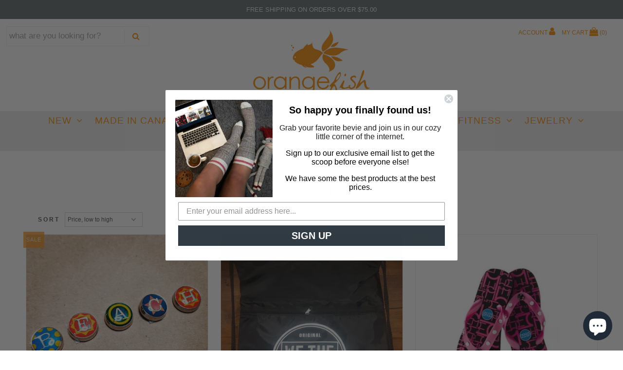

--- FILE ---
content_type: text/html; charset=utf-8
request_url: https://orangefish.ca/collections/beach
body_size: 31678
content:
<!DOCTYPE html>
<!--[if lt IE 7 ]><html class="ie ie6" lang="en"> <![endif]-->
<!--[if IE 7 ]><html class="ie ie7" lang="en"> <![endif]-->
<!--[if IE 8 ]><html class="ie ie8" lang="en"> <![endif]-->
<!--[if (gte IE 9)|!(IE)]><!--><html lang="en" class="no-js"> <!--<![endif]-->
<head>
<!-- Google tag (gtag.js) -->
<script async src="https://www.googletagmanager.com/gtag/js?id=G-XZH0PXGQZT"></script>
<script>
  window.dataLayer = window.dataLayer || [];
  function gtag(){dataLayer.push(arguments);}
  gtag('js', new Date());

  gtag('config', 'G-XZH0PXGQZT');
</script>
  <!-- Google Web Fonts
================================================== -->

  
  

  
  

  
  

  
  

  
  

  
  

  
  

  
  

  
  

  
  

  
  

  
  

  
  

  
  

  
  

  
  

  
   



  <meta property="og:type" content="website">
  <meta property="og:title" content="Beach">
  <meta property="og:url" content="https://orangefish.ca/collections/beach">
  
  

<meta property="og:site_name" content="Orangefish">



  <meta name="twitter:card" content="summary">


  <meta name="twitter:site" content="@Orangefish_">




  <!-- Meta -->
  <title>
    Beach &ndash; Orangefish
  </title>
  
  <link rel="canonical" href="https://orangefish.ca/collections/beach" />

  <!-- Viewport -->
  <meta name="viewport" content="width=device-width, initial-scale=1, maximum-scale=1">

  <!-- CSS -->

  <link href="//orangefish.ca/cdn/shop/t/10/assets/stylesheet.css?v=31817744442806874341768241240" rel="stylesheet" type="text/css" media="all" />
  <link href="//orangefish.ca/cdn/shop/t/10/assets/queries.css?v=138813563739003926491557414615" rel="stylesheet" type="text/css" media="all" />

  <!--[if lt IE 9]>
	<script src="//html5shim.googlecode.com/svn/trunk/html5.js"></script>
  <![endif]-->

  <!-- JS -->

  <script src="//ajax.googleapis.com/ajax/libs/jquery/2.2.4/jquery.min.js" type="text/javascript"></script>
  <script src="//unpkg.com/eventemitter3@latest/umd/eventemitter3.min.js" type="text/javascript"></script>
  <script src="//orangefish.ca/cdn/shop/t/10/assets/theme.js?v=45493320396329629291557414615" type="text/javascript"></script>
  <script src="//orangefish.ca/cdn/shopifycloud/storefront/assets/themes_support/option_selection-b017cd28.js" type="text/javascript"></script>

  

  <script>window.performance && window.performance.mark && window.performance.mark('shopify.content_for_header.start');</script><meta name="google-site-verification" content="_zKZxl77T3OgYSHM-SWVCAeSlZiJdIxY4_NTkUVFs2A">
<meta id="shopify-digital-wallet" name="shopify-digital-wallet" content="/1652850803/digital_wallets/dialog">
<meta name="shopify-checkout-api-token" content="b36079182ea1f9c69b6106aead52f9ab">
<meta id="in-context-paypal-metadata" data-shop-id="1652850803" data-venmo-supported="false" data-environment="production" data-locale="en_US" data-paypal-v4="true" data-currency="CAD">
<link rel="alternate" type="application/atom+xml" title="Feed" href="/collections/beach.atom" />
<link rel="next" href="/collections/beach?page=2">
<link rel="alternate" type="application/json+oembed" href="https://orangefish.ca/collections/beach.oembed">
<script async="async" src="/checkouts/internal/preloads.js?locale=en-CA"></script>
<link rel="preconnect" href="https://shop.app" crossorigin="anonymous">
<script async="async" src="https://shop.app/checkouts/internal/preloads.js?locale=en-CA&shop_id=1652850803" crossorigin="anonymous"></script>
<script id="apple-pay-shop-capabilities" type="application/json">{"shopId":1652850803,"countryCode":"CA","currencyCode":"CAD","merchantCapabilities":["supports3DS"],"merchantId":"gid:\/\/shopify\/Shop\/1652850803","merchantName":"Orangefish","requiredBillingContactFields":["postalAddress","email","phone"],"requiredShippingContactFields":["postalAddress","email","phone"],"shippingType":"shipping","supportedNetworks":["visa","masterCard","amex","discover","interac","jcb"],"total":{"type":"pending","label":"Orangefish","amount":"1.00"},"shopifyPaymentsEnabled":true,"supportsSubscriptions":true}</script>
<script id="shopify-features" type="application/json">{"accessToken":"b36079182ea1f9c69b6106aead52f9ab","betas":["rich-media-storefront-analytics"],"domain":"orangefish.ca","predictiveSearch":true,"shopId":1652850803,"locale":"en"}</script>
<script>var Shopify = Shopify || {};
Shopify.shop = "orangefish2018.myshopify.com";
Shopify.locale = "en";
Shopify.currency = {"active":"CAD","rate":"1.0"};
Shopify.country = "CA";
Shopify.theme = {"name":"may 2019","id":30257217651,"schema_name":"Vantage","schema_version":"6.2","theme_store_id":null,"role":"main"};
Shopify.theme.handle = "null";
Shopify.theme.style = {"id":null,"handle":null};
Shopify.cdnHost = "orangefish.ca/cdn";
Shopify.routes = Shopify.routes || {};
Shopify.routes.root = "/";</script>
<script type="module">!function(o){(o.Shopify=o.Shopify||{}).modules=!0}(window);</script>
<script>!function(o){function n(){var o=[];function n(){o.push(Array.prototype.slice.apply(arguments))}return n.q=o,n}var t=o.Shopify=o.Shopify||{};t.loadFeatures=n(),t.autoloadFeatures=n()}(window);</script>
<script>
  window.ShopifyPay = window.ShopifyPay || {};
  window.ShopifyPay.apiHost = "shop.app\/pay";
  window.ShopifyPay.redirectState = null;
</script>
<script id="shop-js-analytics" type="application/json">{"pageType":"collection"}</script>
<script defer="defer" async type="module" src="//orangefish.ca/cdn/shopifycloud/shop-js/modules/v2/client.init-shop-cart-sync_C5BV16lS.en.esm.js"></script>
<script defer="defer" async type="module" src="//orangefish.ca/cdn/shopifycloud/shop-js/modules/v2/chunk.common_CygWptCX.esm.js"></script>
<script type="module">
  await import("//orangefish.ca/cdn/shopifycloud/shop-js/modules/v2/client.init-shop-cart-sync_C5BV16lS.en.esm.js");
await import("//orangefish.ca/cdn/shopifycloud/shop-js/modules/v2/chunk.common_CygWptCX.esm.js");

  window.Shopify.SignInWithShop?.initShopCartSync?.({"fedCMEnabled":true,"windoidEnabled":true});

</script>
<script>
  window.Shopify = window.Shopify || {};
  if (!window.Shopify.featureAssets) window.Shopify.featureAssets = {};
  window.Shopify.featureAssets['shop-js'] = {"shop-cart-sync":["modules/v2/client.shop-cart-sync_ZFArdW7E.en.esm.js","modules/v2/chunk.common_CygWptCX.esm.js"],"init-fed-cm":["modules/v2/client.init-fed-cm_CmiC4vf6.en.esm.js","modules/v2/chunk.common_CygWptCX.esm.js"],"shop-button":["modules/v2/client.shop-button_tlx5R9nI.en.esm.js","modules/v2/chunk.common_CygWptCX.esm.js"],"shop-cash-offers":["modules/v2/client.shop-cash-offers_DOA2yAJr.en.esm.js","modules/v2/chunk.common_CygWptCX.esm.js","modules/v2/chunk.modal_D71HUcav.esm.js"],"init-windoid":["modules/v2/client.init-windoid_sURxWdc1.en.esm.js","modules/v2/chunk.common_CygWptCX.esm.js"],"shop-toast-manager":["modules/v2/client.shop-toast-manager_ClPi3nE9.en.esm.js","modules/v2/chunk.common_CygWptCX.esm.js"],"init-shop-email-lookup-coordinator":["modules/v2/client.init-shop-email-lookup-coordinator_B8hsDcYM.en.esm.js","modules/v2/chunk.common_CygWptCX.esm.js"],"init-shop-cart-sync":["modules/v2/client.init-shop-cart-sync_C5BV16lS.en.esm.js","modules/v2/chunk.common_CygWptCX.esm.js"],"avatar":["modules/v2/client.avatar_BTnouDA3.en.esm.js"],"pay-button":["modules/v2/client.pay-button_FdsNuTd3.en.esm.js","modules/v2/chunk.common_CygWptCX.esm.js"],"init-customer-accounts":["modules/v2/client.init-customer-accounts_DxDtT_ad.en.esm.js","modules/v2/client.shop-login-button_C5VAVYt1.en.esm.js","modules/v2/chunk.common_CygWptCX.esm.js","modules/v2/chunk.modal_D71HUcav.esm.js"],"init-shop-for-new-customer-accounts":["modules/v2/client.init-shop-for-new-customer-accounts_ChsxoAhi.en.esm.js","modules/v2/client.shop-login-button_C5VAVYt1.en.esm.js","modules/v2/chunk.common_CygWptCX.esm.js","modules/v2/chunk.modal_D71HUcav.esm.js"],"shop-login-button":["modules/v2/client.shop-login-button_C5VAVYt1.en.esm.js","modules/v2/chunk.common_CygWptCX.esm.js","modules/v2/chunk.modal_D71HUcav.esm.js"],"init-customer-accounts-sign-up":["modules/v2/client.init-customer-accounts-sign-up_CPSyQ0Tj.en.esm.js","modules/v2/client.shop-login-button_C5VAVYt1.en.esm.js","modules/v2/chunk.common_CygWptCX.esm.js","modules/v2/chunk.modal_D71HUcav.esm.js"],"shop-follow-button":["modules/v2/client.shop-follow-button_Cva4Ekp9.en.esm.js","modules/v2/chunk.common_CygWptCX.esm.js","modules/v2/chunk.modal_D71HUcav.esm.js"],"checkout-modal":["modules/v2/client.checkout-modal_BPM8l0SH.en.esm.js","modules/v2/chunk.common_CygWptCX.esm.js","modules/v2/chunk.modal_D71HUcav.esm.js"],"lead-capture":["modules/v2/client.lead-capture_Bi8yE_yS.en.esm.js","modules/v2/chunk.common_CygWptCX.esm.js","modules/v2/chunk.modal_D71HUcav.esm.js"],"shop-login":["modules/v2/client.shop-login_D6lNrXab.en.esm.js","modules/v2/chunk.common_CygWptCX.esm.js","modules/v2/chunk.modal_D71HUcav.esm.js"],"payment-terms":["modules/v2/client.payment-terms_CZxnsJam.en.esm.js","modules/v2/chunk.common_CygWptCX.esm.js","modules/v2/chunk.modal_D71HUcav.esm.js"]};
</script>
<script>(function() {
  var isLoaded = false;
  function asyncLoad() {
    if (isLoaded) return;
    isLoaded = true;
    var urls = ["https:\/\/favorites-wishlist-cdn.shopstorm.com\/assets\/wishl-3d458c5d75440b09470bef2859ae23ae9732527ce0cc4742986a0332faecee6d.js?shop=orangefish2018.myshopify.com","\/\/sumo-shopify.com\/apps\/shopify\/sumome-plugin\/js\/sumome.js?siteID=bbb2c600629b42007d3ca000e72c97007becb500b59113001322bf0008ea8500\u0026shopId=1652850803\u0026login=5803ee8100893b1296c7794b928b9c42484692cf\u0026shop=orangefish2018.myshopify.com","https:\/\/cdn-widgetsrepository.yotpo.com\/v1\/loader\/F60dapTEmcFnkfSMgsduYmAgdz8znyFmDCgHTr1J?shop=orangefish2018.myshopify.com"];
    for (var i = 0; i < urls.length; i++) {
      var s = document.createElement('script');
      s.type = 'text/javascript';
      s.async = true;
      s.src = urls[i];
      var x = document.getElementsByTagName('script')[0];
      x.parentNode.insertBefore(s, x);
    }
  };
  if(window.attachEvent) {
    window.attachEvent('onload', asyncLoad);
  } else {
    window.addEventListener('load', asyncLoad, false);
  }
})();</script>
<script id="__st">var __st={"a":1652850803,"offset":-18000,"reqid":"cc7045e0-ea7e-4413-8fee-d30bbec918de-1768664908","pageurl":"orangefish.ca\/collections\/beach","u":"e14d841da6a8","p":"collection","rtyp":"collection","rid":135564329075};</script>
<script>window.ShopifyPaypalV4VisibilityTracking = true;</script>
<script id="captcha-bootstrap">!function(){'use strict';const t='contact',e='account',n='new_comment',o=[[t,t],['blogs',n],['comments',n],[t,'customer']],c=[[e,'customer_login'],[e,'guest_login'],[e,'recover_customer_password'],[e,'create_customer']],r=t=>t.map((([t,e])=>`form[action*='/${t}']:not([data-nocaptcha='true']) input[name='form_type'][value='${e}']`)).join(','),a=t=>()=>t?[...document.querySelectorAll(t)].map((t=>t.form)):[];function s(){const t=[...o],e=r(t);return a(e)}const i='password',u='form_key',d=['recaptcha-v3-token','g-recaptcha-response','h-captcha-response',i],f=()=>{try{return window.sessionStorage}catch{return}},m='__shopify_v',_=t=>t.elements[u];function p(t,e,n=!1){try{const o=window.sessionStorage,c=JSON.parse(o.getItem(e)),{data:r}=function(t){const{data:e,action:n}=t;return t[m]||n?{data:e,action:n}:{data:t,action:n}}(c);for(const[e,n]of Object.entries(r))t.elements[e]&&(t.elements[e].value=n);n&&o.removeItem(e)}catch(o){console.error('form repopulation failed',{error:o})}}const l='form_type',E='cptcha';function T(t){t.dataset[E]=!0}const w=window,h=w.document,L='Shopify',v='ce_forms',y='captcha';let A=!1;((t,e)=>{const n=(g='f06e6c50-85a8-45c8-87d0-21a2b65856fe',I='https://cdn.shopify.com/shopifycloud/storefront-forms-hcaptcha/ce_storefront_forms_captcha_hcaptcha.v1.5.2.iife.js',D={infoText:'Protected by hCaptcha',privacyText:'Privacy',termsText:'Terms'},(t,e,n)=>{const o=w[L][v],c=o.bindForm;if(c)return c(t,g,e,D).then(n);var r;o.q.push([[t,g,e,D],n]),r=I,A||(h.body.append(Object.assign(h.createElement('script'),{id:'captcha-provider',async:!0,src:r})),A=!0)});var g,I,D;w[L]=w[L]||{},w[L][v]=w[L][v]||{},w[L][v].q=[],w[L][y]=w[L][y]||{},w[L][y].protect=function(t,e){n(t,void 0,e),T(t)},Object.freeze(w[L][y]),function(t,e,n,w,h,L){const[v,y,A,g]=function(t,e,n){const i=e?o:[],u=t?c:[],d=[...i,...u],f=r(d),m=r(i),_=r(d.filter((([t,e])=>n.includes(e))));return[a(f),a(m),a(_),s()]}(w,h,L),I=t=>{const e=t.target;return e instanceof HTMLFormElement?e:e&&e.form},D=t=>v().includes(t);t.addEventListener('submit',(t=>{const e=I(t);if(!e)return;const n=D(e)&&!e.dataset.hcaptchaBound&&!e.dataset.recaptchaBound,o=_(e),c=g().includes(e)&&(!o||!o.value);(n||c)&&t.preventDefault(),c&&!n&&(function(t){try{if(!f())return;!function(t){const e=f();if(!e)return;const n=_(t);if(!n)return;const o=n.value;o&&e.removeItem(o)}(t);const e=Array.from(Array(32),(()=>Math.random().toString(36)[2])).join('');!function(t,e){_(t)||t.append(Object.assign(document.createElement('input'),{type:'hidden',name:u})),t.elements[u].value=e}(t,e),function(t,e){const n=f();if(!n)return;const o=[...t.querySelectorAll(`input[type='${i}']`)].map((({name:t})=>t)),c=[...d,...o],r={};for(const[a,s]of new FormData(t).entries())c.includes(a)||(r[a]=s);n.setItem(e,JSON.stringify({[m]:1,action:t.action,data:r}))}(t,e)}catch(e){console.error('failed to persist form',e)}}(e),e.submit())}));const S=(t,e)=>{t&&!t.dataset[E]&&(n(t,e.some((e=>e===t))),T(t))};for(const o of['focusin','change'])t.addEventListener(o,(t=>{const e=I(t);D(e)&&S(e,y())}));const B=e.get('form_key'),M=e.get(l),P=B&&M;t.addEventListener('DOMContentLoaded',(()=>{const t=y();if(P)for(const e of t)e.elements[l].value===M&&p(e,B);[...new Set([...A(),...v().filter((t=>'true'===t.dataset.shopifyCaptcha))])].forEach((e=>S(e,t)))}))}(h,new URLSearchParams(w.location.search),n,t,e,['guest_login'])})(!0,!0)}();</script>
<script integrity="sha256-4kQ18oKyAcykRKYeNunJcIwy7WH5gtpwJnB7kiuLZ1E=" data-source-attribution="shopify.loadfeatures" defer="defer" src="//orangefish.ca/cdn/shopifycloud/storefront/assets/storefront/load_feature-a0a9edcb.js" crossorigin="anonymous"></script>
<script crossorigin="anonymous" defer="defer" src="//orangefish.ca/cdn/shopifycloud/storefront/assets/shopify_pay/storefront-65b4c6d7.js?v=20250812"></script>
<script data-source-attribution="shopify.dynamic_checkout.dynamic.init">var Shopify=Shopify||{};Shopify.PaymentButton=Shopify.PaymentButton||{isStorefrontPortableWallets:!0,init:function(){window.Shopify.PaymentButton.init=function(){};var t=document.createElement("script");t.src="https://orangefish.ca/cdn/shopifycloud/portable-wallets/latest/portable-wallets.en.js",t.type="module",document.head.appendChild(t)}};
</script>
<script data-source-attribution="shopify.dynamic_checkout.buyer_consent">
  function portableWalletsHideBuyerConsent(e){var t=document.getElementById("shopify-buyer-consent"),n=document.getElementById("shopify-subscription-policy-button");t&&n&&(t.classList.add("hidden"),t.setAttribute("aria-hidden","true"),n.removeEventListener("click",e))}function portableWalletsShowBuyerConsent(e){var t=document.getElementById("shopify-buyer-consent"),n=document.getElementById("shopify-subscription-policy-button");t&&n&&(t.classList.remove("hidden"),t.removeAttribute("aria-hidden"),n.addEventListener("click",e))}window.Shopify?.PaymentButton&&(window.Shopify.PaymentButton.hideBuyerConsent=portableWalletsHideBuyerConsent,window.Shopify.PaymentButton.showBuyerConsent=portableWalletsShowBuyerConsent);
</script>
<script data-source-attribution="shopify.dynamic_checkout.cart.bootstrap">document.addEventListener("DOMContentLoaded",(function(){function t(){return document.querySelector("shopify-accelerated-checkout-cart, shopify-accelerated-checkout")}if(t())Shopify.PaymentButton.init();else{new MutationObserver((function(e,n){t()&&(Shopify.PaymentButton.init(),n.disconnect())})).observe(document.body,{childList:!0,subtree:!0})}}));
</script>
<script id='scb4127' type='text/javascript' async='' src='https://orangefish.ca/cdn/shopifycloud/privacy-banner/storefront-banner.js'></script><link id="shopify-accelerated-checkout-styles" rel="stylesheet" media="screen" href="https://orangefish.ca/cdn/shopifycloud/portable-wallets/latest/accelerated-checkout-backwards-compat.css" crossorigin="anonymous">
<style id="shopify-accelerated-checkout-cart">
        #shopify-buyer-consent {
  margin-top: 1em;
  display: inline-block;
  width: 100%;
}

#shopify-buyer-consent.hidden {
  display: none;
}

#shopify-subscription-policy-button {
  background: none;
  border: none;
  padding: 0;
  text-decoration: underline;
  font-size: inherit;
  cursor: pointer;
}

#shopify-subscription-policy-button::before {
  box-shadow: none;
}

      </style>

<script>window.performance && window.performance.mark && window.performance.mark('shopify.content_for_header.end');</script>

  

  <!-- Favicon -->
  
  <link rel="shortcut icon" href="//orangefish.ca/cdn/shop/files/orangefish-logo-32-2-traans_32x32.png?v=1613744524" type="image/png" />
  
  
  
<meta name="google-site-verification" content="_zKZxl77T3OgYSHM-SWVCAeSlZiJdIxY4_NTkUVFs2A" />  
<script>function loadScript(a){var b=document.getElementsByTagName("head")[0],c=document.createElement("script");c.type="text/javascript",c.src="https://tracker.metricool.com/resources/be.js",c.onreadystatechange=a,c.onload=a,b.appendChild(c)}loadScript(function(){beTracker.t({hash:"9df02b94c28282382796eaf65b95199b"})});</script>

<!-- BEGIN app block: shopify://apps/yotpo-product-reviews/blocks/settings/eb7dfd7d-db44-4334-bc49-c893b51b36cf -->


<script type="text/javascript">
  (function e(){var e=document.createElement("script");
  e.type="text/javascript",e.async=true,
  e.src="//staticw2.yotpo.com//widget.js?lang=en";
  var t=document.getElementsByTagName("script")[0];
  t.parentNode.insertBefore(e,t)})();
</script>



  
<!-- END app block --><!-- BEGIN app block: shopify://apps/blockify-fraud-filter/blocks/app_embed/2e3e0ba5-0e70-447a-9ec5-3bf76b5ef12e --> 
 
 
    <script>
        window.blockifyShopIdentifier = "orangefish2018.myshopify.com";
        window.ipBlockerMetafields = "{\"showOverlayByPass\":false,\"disableSpyExtensions\":true,\"blockUnknownBots\":false,\"activeApp\":true,\"blockByMetafield\":true,\"visitorAnalytic\":true,\"showWatermark\":true,\"token\":\"eyJhbGciOiJIUzI1NiIsInR5cCI6IkpXVCJ9.eyJpZGVudGlmaWVySWQiOiJvcmFuZ2VmaXNoMjAxOC5teXNob3BpZnkuY29tIiwiaWF0IjoxNzQxMTA3ODMwfQ.Bc3bz3MvV89sVEx6h6Dt06HqM9BgUkUFADfOCmL9rEQ\"}";
        window.blockifyRules = "{\"whitelist\":[],\"blacklist\":[]}";
        window.ipblockerBlockTemplate = "{\"customCss\":\"#blockify---container{--bg-blockify: #fff;position:relative}#blockify---container::after{content:'';position:absolute;inset:0;background-repeat:no-repeat !important;background-size:cover !important;background:var(--bg-blockify);z-index:0}#blockify---container #blockify---container__inner{display:flex;flex-direction:column;align-items:center;position:relative;z-index:1}#blockify---container #blockify---container__inner #blockify-block-content{display:flex;flex-direction:column;align-items:center;text-align:center}#blockify---container #blockify---container__inner #blockify-block-content #blockify-block-superTitle{display:none !important}#blockify---container #blockify---container__inner #blockify-block-content #blockify-block-title{font-size:313%;font-weight:bold;margin-top:1em}@media only screen and (min-width: 768px) and (max-width: 1199px){#blockify---container #blockify---container__inner #blockify-block-content #blockify-block-title{font-size:188%}}@media only screen and (max-width: 767px){#blockify---container #blockify---container__inner #blockify-block-content #blockify-block-title{font-size:107%}}#blockify---container #blockify---container__inner #blockify-block-content #blockify-block-description{font-size:125%;margin:1.5em;line-height:1.5}@media only screen and (min-width: 768px) and (max-width: 1199px){#blockify---container #blockify---container__inner #blockify-block-content #blockify-block-description{font-size:88%}}@media only screen and (max-width: 767px){#blockify---container #blockify---container__inner #blockify-block-content #blockify-block-description{font-size:107%}}#blockify---container #blockify---container__inner #blockify-block-content #blockify-block-description #blockify-block-text-blink{display:none !important}#blockify---container #blockify---container__inner #blockify-logo-block-image{position:relative;width:400px;height:auto;max-height:300px}@media only screen and (max-width: 767px){#blockify---container #blockify---container__inner #blockify-logo-block-image{width:200px}}#blockify---container #blockify---container__inner #blockify-logo-block-image::before{content:'';display:block;padding-bottom:56.2%}#blockify---container #blockify---container__inner #blockify-logo-block-image img{position:absolute;top:0;left:0;width:100%;height:100%;object-fit:contain}\\n\",\"logoImage\":{\"active\":true,\"value\":\"https:\/\/storage.synctrack.io\/megamind-fraud\/assets\/default-thumbnail.png\",\"altText\":\"Red octagonal stop sign with a black hand symbol in the center, indicating a warning or prohibition\"},\"superTitle\":{\"active\":false,\"text\":\"403\",\"color\":\"#899df1\"},\"title\":{\"active\":true,\"text\":\"Access Denied\",\"color\":\"#000\"},\"description\":{\"active\":true,\"text\":\"The site owner may have set restrictions that prevent you from accessing the site. Please contact the site owner for access.\",\"color\":\"#000\"},\"background\":{\"active\":true,\"value\":\"#fff\",\"type\":\"1\",\"colorFrom\":null,\"colorTo\":null}}";

        
            window.blockifyCollectionId = 135564329075;
        
    </script>
<link href="https://cdn.shopify.com/extensions/019bc61e-5a2c-71e1-9b16-ae80802f2aca/blockify-shopify-287/assets/blockify-embed.min.js" as="script" type="text/javascript" rel="preload"><link href="https://cdn.shopify.com/extensions/019bc61e-5a2c-71e1-9b16-ae80802f2aca/blockify-shopify-287/assets/prevent-bypass-script.min.js" as="script" type="text/javascript" rel="preload">
<script type="text/javascript">
    window.blockifyBaseUrl = 'https://fraud.blockifyapp.com/s/api';
    window.blockifyPublicUrl = 'https://fraud.blockifyapp.com/s/api/public';
    window.bucketUrl = 'https://storage.synctrack.io/megamind-fraud';
    window.storefrontApiUrl  = 'https://fraud.blockifyapp.com/p/api';
</script>
<script type="text/javascript">
  window.blockifyChecking = true;
</script>
<script id="blockifyScriptByPass" type="text/javascript" src=https://cdn.shopify.com/extensions/019bc61e-5a2c-71e1-9b16-ae80802f2aca/blockify-shopify-287/assets/prevent-bypass-script.min.js async></script>
<script id="blockifyScriptTag" type="text/javascript" src=https://cdn.shopify.com/extensions/019bc61e-5a2c-71e1-9b16-ae80802f2aca/blockify-shopify-287/assets/blockify-embed.min.js async></script>


<!-- END app block --><!-- BEGIN app block: shopify://apps/klaviyo-email-marketing-sms/blocks/klaviyo-onsite-embed/2632fe16-c075-4321-a88b-50b567f42507 -->












  <script async src="https://static.klaviyo.com/onsite/js/HBMLmH/klaviyo.js?company_id=HBMLmH"></script>
  <script>!function(){if(!window.klaviyo){window._klOnsite=window._klOnsite||[];try{window.klaviyo=new Proxy({},{get:function(n,i){return"push"===i?function(){var n;(n=window._klOnsite).push.apply(n,arguments)}:function(){for(var n=arguments.length,o=new Array(n),w=0;w<n;w++)o[w]=arguments[w];var t="function"==typeof o[o.length-1]?o.pop():void 0,e=new Promise((function(n){window._klOnsite.push([i].concat(o,[function(i){t&&t(i),n(i)}]))}));return e}}})}catch(n){window.klaviyo=window.klaviyo||[],window.klaviyo.push=function(){var n;(n=window._klOnsite).push.apply(n,arguments)}}}}();</script>

  




  <script>
    window.klaviyoReviewsProductDesignMode = false
  </script>







<!-- END app block --><script src="https://cdn.shopify.com/extensions/7bc9bb47-adfa-4267-963e-cadee5096caf/inbox-1252/assets/inbox-chat-loader.js" type="text/javascript" defer="defer"></script>
<meta property="og:image" content="https://cdn.shopify.com/s/files/1/0016/5285/0803/files/Orangefish_-_1200x628_copy_78f1948e-dac8-4cfe-89de-9e3a97790a9a.jpg?v=1624308598" />
<meta property="og:image:secure_url" content="https://cdn.shopify.com/s/files/1/0016/5285/0803/files/Orangefish_-_1200x628_copy_78f1948e-dac8-4cfe-89de-9e3a97790a9a.jpg?v=1624308598" />
<meta property="og:image:width" content="1200" />
<meta property="og:image:height" content="629" />
<link href="https://monorail-edge.shopifysvc.com" rel="dns-prefetch">
<script>(function(){if ("sendBeacon" in navigator && "performance" in window) {try {var session_token_from_headers = performance.getEntriesByType('navigation')[0].serverTiming.find(x => x.name == '_s').description;} catch {var session_token_from_headers = undefined;}var session_cookie_matches = document.cookie.match(/_shopify_s=([^;]*)/);var session_token_from_cookie = session_cookie_matches && session_cookie_matches.length === 2 ? session_cookie_matches[1] : "";var session_token = session_token_from_headers || session_token_from_cookie || "";function handle_abandonment_event(e) {var entries = performance.getEntries().filter(function(entry) {return /monorail-edge.shopifysvc.com/.test(entry.name);});if (!window.abandonment_tracked && entries.length === 0) {window.abandonment_tracked = true;var currentMs = Date.now();var navigation_start = performance.timing.navigationStart;var payload = {shop_id: 1652850803,url: window.location.href,navigation_start,duration: currentMs - navigation_start,session_token,page_type: "collection"};window.navigator.sendBeacon("https://monorail-edge.shopifysvc.com/v1/produce", JSON.stringify({schema_id: "online_store_buyer_site_abandonment/1.1",payload: payload,metadata: {event_created_at_ms: currentMs,event_sent_at_ms: currentMs}}));}}window.addEventListener('pagehide', handle_abandonment_event);}}());</script>
<script id="web-pixels-manager-setup">(function e(e,d,r,n,o){if(void 0===o&&(o={}),!Boolean(null===(a=null===(i=window.Shopify)||void 0===i?void 0:i.analytics)||void 0===a?void 0:a.replayQueue)){var i,a;window.Shopify=window.Shopify||{};var t=window.Shopify;t.analytics=t.analytics||{};var s=t.analytics;s.replayQueue=[],s.publish=function(e,d,r){return s.replayQueue.push([e,d,r]),!0};try{self.performance.mark("wpm:start")}catch(e){}var l=function(){var e={modern:/Edge?\/(1{2}[4-9]|1[2-9]\d|[2-9]\d{2}|\d{4,})\.\d+(\.\d+|)|Firefox\/(1{2}[4-9]|1[2-9]\d|[2-9]\d{2}|\d{4,})\.\d+(\.\d+|)|Chrom(ium|e)\/(9{2}|\d{3,})\.\d+(\.\d+|)|(Maci|X1{2}).+ Version\/(15\.\d+|(1[6-9]|[2-9]\d|\d{3,})\.\d+)([,.]\d+|)( \(\w+\)|)( Mobile\/\w+|) Safari\/|Chrome.+OPR\/(9{2}|\d{3,})\.\d+\.\d+|(CPU[ +]OS|iPhone[ +]OS|CPU[ +]iPhone|CPU IPhone OS|CPU iPad OS)[ +]+(15[._]\d+|(1[6-9]|[2-9]\d|\d{3,})[._]\d+)([._]\d+|)|Android:?[ /-](13[3-9]|1[4-9]\d|[2-9]\d{2}|\d{4,})(\.\d+|)(\.\d+|)|Android.+Firefox\/(13[5-9]|1[4-9]\d|[2-9]\d{2}|\d{4,})\.\d+(\.\d+|)|Android.+Chrom(ium|e)\/(13[3-9]|1[4-9]\d|[2-9]\d{2}|\d{4,})\.\d+(\.\d+|)|SamsungBrowser\/([2-9]\d|\d{3,})\.\d+/,legacy:/Edge?\/(1[6-9]|[2-9]\d|\d{3,})\.\d+(\.\d+|)|Firefox\/(5[4-9]|[6-9]\d|\d{3,})\.\d+(\.\d+|)|Chrom(ium|e)\/(5[1-9]|[6-9]\d|\d{3,})\.\d+(\.\d+|)([\d.]+$|.*Safari\/(?![\d.]+ Edge\/[\d.]+$))|(Maci|X1{2}).+ Version\/(10\.\d+|(1[1-9]|[2-9]\d|\d{3,})\.\d+)([,.]\d+|)( \(\w+\)|)( Mobile\/\w+|) Safari\/|Chrome.+OPR\/(3[89]|[4-9]\d|\d{3,})\.\d+\.\d+|(CPU[ +]OS|iPhone[ +]OS|CPU[ +]iPhone|CPU IPhone OS|CPU iPad OS)[ +]+(10[._]\d+|(1[1-9]|[2-9]\d|\d{3,})[._]\d+)([._]\d+|)|Android:?[ /-](13[3-9]|1[4-9]\d|[2-9]\d{2}|\d{4,})(\.\d+|)(\.\d+|)|Mobile Safari.+OPR\/([89]\d|\d{3,})\.\d+\.\d+|Android.+Firefox\/(13[5-9]|1[4-9]\d|[2-9]\d{2}|\d{4,})\.\d+(\.\d+|)|Android.+Chrom(ium|e)\/(13[3-9]|1[4-9]\d|[2-9]\d{2}|\d{4,})\.\d+(\.\d+|)|Android.+(UC? ?Browser|UCWEB|U3)[ /]?(15\.([5-9]|\d{2,})|(1[6-9]|[2-9]\d|\d{3,})\.\d+)\.\d+|SamsungBrowser\/(5\.\d+|([6-9]|\d{2,})\.\d+)|Android.+MQ{2}Browser\/(14(\.(9|\d{2,})|)|(1[5-9]|[2-9]\d|\d{3,})(\.\d+|))(\.\d+|)|K[Aa][Ii]OS\/(3\.\d+|([4-9]|\d{2,})\.\d+)(\.\d+|)/},d=e.modern,r=e.legacy,n=navigator.userAgent;return n.match(d)?"modern":n.match(r)?"legacy":"unknown"}(),u="modern"===l?"modern":"legacy",c=(null!=n?n:{modern:"",legacy:""})[u],f=function(e){return[e.baseUrl,"/wpm","/b",e.hashVersion,"modern"===e.buildTarget?"m":"l",".js"].join("")}({baseUrl:d,hashVersion:r,buildTarget:u}),m=function(e){var d=e.version,r=e.bundleTarget,n=e.surface,o=e.pageUrl,i=e.monorailEndpoint;return{emit:function(e){var a=e.status,t=e.errorMsg,s=(new Date).getTime(),l=JSON.stringify({metadata:{event_sent_at_ms:s},events:[{schema_id:"web_pixels_manager_load/3.1",payload:{version:d,bundle_target:r,page_url:o,status:a,surface:n,error_msg:t},metadata:{event_created_at_ms:s}}]});if(!i)return console&&console.warn&&console.warn("[Web Pixels Manager] No Monorail endpoint provided, skipping logging."),!1;try{return self.navigator.sendBeacon.bind(self.navigator)(i,l)}catch(e){}var u=new XMLHttpRequest;try{return u.open("POST",i,!0),u.setRequestHeader("Content-Type","text/plain"),u.send(l),!0}catch(e){return console&&console.warn&&console.warn("[Web Pixels Manager] Got an unhandled error while logging to Monorail."),!1}}}}({version:r,bundleTarget:l,surface:e.surface,pageUrl:self.location.href,monorailEndpoint:e.monorailEndpoint});try{o.browserTarget=l,function(e){var d=e.src,r=e.async,n=void 0===r||r,o=e.onload,i=e.onerror,a=e.sri,t=e.scriptDataAttributes,s=void 0===t?{}:t,l=document.createElement("script"),u=document.querySelector("head"),c=document.querySelector("body");if(l.async=n,l.src=d,a&&(l.integrity=a,l.crossOrigin="anonymous"),s)for(var f in s)if(Object.prototype.hasOwnProperty.call(s,f))try{l.dataset[f]=s[f]}catch(e){}if(o&&l.addEventListener("load",o),i&&l.addEventListener("error",i),u)u.appendChild(l);else{if(!c)throw new Error("Did not find a head or body element to append the script");c.appendChild(l)}}({src:f,async:!0,onload:function(){if(!function(){var e,d;return Boolean(null===(d=null===(e=window.Shopify)||void 0===e?void 0:e.analytics)||void 0===d?void 0:d.initialized)}()){var d=window.webPixelsManager.init(e)||void 0;if(d){var r=window.Shopify.analytics;r.replayQueue.forEach((function(e){var r=e[0],n=e[1],o=e[2];d.publishCustomEvent(r,n,o)})),r.replayQueue=[],r.publish=d.publishCustomEvent,r.visitor=d.visitor,r.initialized=!0}}},onerror:function(){return m.emit({status:"failed",errorMsg:"".concat(f," has failed to load")})},sri:function(e){var d=/^sha384-[A-Za-z0-9+/=]+$/;return"string"==typeof e&&d.test(e)}(c)?c:"",scriptDataAttributes:o}),m.emit({status:"loading"})}catch(e){m.emit({status:"failed",errorMsg:(null==e?void 0:e.message)||"Unknown error"})}}})({shopId: 1652850803,storefrontBaseUrl: "https://orangefish.ca",extensionsBaseUrl: "https://extensions.shopifycdn.com/cdn/shopifycloud/web-pixels-manager",monorailEndpoint: "https://monorail-edge.shopifysvc.com/unstable/produce_batch",surface: "storefront-renderer",enabledBetaFlags: ["2dca8a86"],webPixelsConfigList: [{"id":"1517748339","configuration":"{\"accountID\":\"HBMLmH\",\"webPixelConfig\":\"eyJlbmFibGVBZGRlZFRvQ2FydEV2ZW50cyI6IHRydWV9\"}","eventPayloadVersion":"v1","runtimeContext":"STRICT","scriptVersion":"524f6c1ee37bacdca7657a665bdca589","type":"APP","apiClientId":123074,"privacyPurposes":["ANALYTICS","MARKETING"],"dataSharingAdjustments":{"protectedCustomerApprovalScopes":["read_customer_address","read_customer_email","read_customer_name","read_customer_personal_data","read_customer_phone"]}},{"id":"1404108915","configuration":"{\"yotpoStoreId\":\"F60dapTEmcFnkfSMgsduYmAgdz8znyFmDCgHTr1J\"}","eventPayloadVersion":"v1","runtimeContext":"STRICT","scriptVersion":"8bb37a256888599d9a3d57f0551d3859","type":"APP","apiClientId":70132,"privacyPurposes":["ANALYTICS","MARKETING","SALE_OF_DATA"],"dataSharingAdjustments":{"protectedCustomerApprovalScopes":["read_customer_address","read_customer_email","read_customer_name","read_customer_personal_data","read_customer_phone"]}},{"id":"386367603","configuration":"{\"config\":\"{\\\"pixel_id\\\":\\\"G-HWTPLLKEZ2\\\",\\\"target_country\\\":\\\"CA\\\",\\\"gtag_events\\\":[{\\\"type\\\":\\\"begin_checkout\\\",\\\"action_label\\\":[\\\"G-HWTPLLKEZ2\\\",\\\"AW-1041414429\\\/QeYWCNGi-pUaEJ3yyvAD\\\"]},{\\\"type\\\":\\\"search\\\",\\\"action_label\\\":[\\\"G-HWTPLLKEZ2\\\",\\\"AW-1041414429\\\/1yC_CMui-pUaEJ3yyvAD\\\"]},{\\\"type\\\":\\\"view_item\\\",\\\"action_label\\\":[\\\"G-HWTPLLKEZ2\\\",\\\"AW-1041414429\\\/kvGhCKyh-pUaEJ3yyvAD\\\",\\\"MC-WF851TM6Q9\\\"]},{\\\"type\\\":\\\"purchase\\\",\\\"action_label\\\":[\\\"G-HWTPLLKEZ2\\\",\\\"AW-1041414429\\\/KNEeCKah-pUaEJ3yyvAD\\\",\\\"MC-WF851TM6Q9\\\"]},{\\\"type\\\":\\\"page_view\\\",\\\"action_label\\\":[\\\"G-HWTPLLKEZ2\\\",\\\"AW-1041414429\\\/b_n6CKmh-pUaEJ3yyvAD\\\",\\\"MC-WF851TM6Q9\\\"]},{\\\"type\\\":\\\"add_payment_info\\\",\\\"action_label\\\":[\\\"G-HWTPLLKEZ2\\\",\\\"AW-1041414429\\\/9kEUCNSi-pUaEJ3yyvAD\\\"]},{\\\"type\\\":\\\"add_to_cart\\\",\\\"action_label\\\":[\\\"G-HWTPLLKEZ2\\\",\\\"AW-1041414429\\\/3ob2CM6i-pUaEJ3yyvAD\\\"]}],\\\"enable_monitoring_mode\\\":false}\"}","eventPayloadVersion":"v1","runtimeContext":"OPEN","scriptVersion":"b2a88bafab3e21179ed38636efcd8a93","type":"APP","apiClientId":1780363,"privacyPurposes":[],"dataSharingAdjustments":{"protectedCustomerApprovalScopes":["read_customer_address","read_customer_email","read_customer_name","read_customer_personal_data","read_customer_phone"]}},{"id":"123994227","configuration":"{\"pixel_id\":\"343670259619216\",\"pixel_type\":\"facebook_pixel\",\"metaapp_system_user_token\":\"-\"}","eventPayloadVersion":"v1","runtimeContext":"OPEN","scriptVersion":"ca16bc87fe92b6042fbaa3acc2fbdaa6","type":"APP","apiClientId":2329312,"privacyPurposes":["ANALYTICS","MARKETING","SALE_OF_DATA"],"dataSharingAdjustments":{"protectedCustomerApprovalScopes":["read_customer_address","read_customer_email","read_customer_name","read_customer_personal_data","read_customer_phone"]}},{"id":"54820979","configuration":"{\"tagID\":\"2614222671278\"}","eventPayloadVersion":"v1","runtimeContext":"STRICT","scriptVersion":"18031546ee651571ed29edbe71a3550b","type":"APP","apiClientId":3009811,"privacyPurposes":["ANALYTICS","MARKETING","SALE_OF_DATA"],"dataSharingAdjustments":{"protectedCustomerApprovalScopes":["read_customer_address","read_customer_email","read_customer_name","read_customer_personal_data","read_customer_phone"]}},{"id":"shopify-app-pixel","configuration":"{}","eventPayloadVersion":"v1","runtimeContext":"STRICT","scriptVersion":"0450","apiClientId":"shopify-pixel","type":"APP","privacyPurposes":["ANALYTICS","MARKETING"]},{"id":"shopify-custom-pixel","eventPayloadVersion":"v1","runtimeContext":"LAX","scriptVersion":"0450","apiClientId":"shopify-pixel","type":"CUSTOM","privacyPurposes":["ANALYTICS","MARKETING"]}],isMerchantRequest: false,initData: {"shop":{"name":"Orangefish","paymentSettings":{"currencyCode":"CAD"},"myshopifyDomain":"orangefish2018.myshopify.com","countryCode":"CA","storefrontUrl":"https:\/\/orangefish.ca"},"customer":null,"cart":null,"checkout":null,"productVariants":[],"purchasingCompany":null},},"https://orangefish.ca/cdn","fcfee988w5aeb613cpc8e4bc33m6693e112",{"modern":"","legacy":""},{"shopId":"1652850803","storefrontBaseUrl":"https:\/\/orangefish.ca","extensionBaseUrl":"https:\/\/extensions.shopifycdn.com\/cdn\/shopifycloud\/web-pixels-manager","surface":"storefront-renderer","enabledBetaFlags":"[\"2dca8a86\"]","isMerchantRequest":"false","hashVersion":"fcfee988w5aeb613cpc8e4bc33m6693e112","publish":"custom","events":"[[\"page_viewed\",{}],[\"collection_viewed\",{\"collection\":{\"id\":\"135564329075\",\"title\":\"Beach\",\"productVariants\":[{\"price\":{\"amount\":4.99,\"currencyCode\":\"CAD\"},\"product\":{\"title\":\"Beach Magnets\",\"vendor\":\"Mogo\",\"id\":\"6551512219763\",\"untranslatedTitle\":\"Beach Magnets\",\"url\":\"\/products\/beach-magnets\",\"type\":\"Magents\"},\"id\":\"39285603696755\",\"image\":{\"src\":\"\/\/orangefish.ca\/cdn\/shop\/products\/Mogo-Words-Beach.jpg?v=1617064340\"},\"sku\":\"MOGO-Letters-beach\",\"title\":\"Default Title\",\"untranslatedTitle\":\"Default Title\"},{\"price\":{\"amount\":9.99,\"currencyCode\":\"CAD\"},\"product\":{\"title\":\"We the Beach Beach Bag\",\"vendor\":\"We The Beach\",\"id\":\"3846836650099\",\"untranslatedTitle\":\"We the Beach Beach Bag\",\"url\":\"\/products\/we-the-beach-beach-bag\",\"type\":\"Bags, Pouches \u0026 Wallets\"},\"id\":\"29131012997235\",\"image\":{\"src\":\"\/\/orangefish.ca\/cdn\/shop\/products\/WeTheBeach-Bag-Black-900.jpg?v=1560877677\"},\"sku\":\"WetheBeach-Bag-Black\",\"title\":\"Default Title\",\"untranslatedTitle\":\"Default Title\"},{\"price\":{\"amount\":9.99,\"currencyCode\":\"CAD\"},\"product\":{\"title\":\"Mogo Youth Click Flops\",\"vendor\":\"Mogo\",\"id\":\"893233299571\",\"untranslatedTitle\":\"Mogo Youth Click Flops\",\"url\":\"\/products\/mogoyouthclickflops\",\"type\":\"Sandals\"},\"id\":\"9834564681843\",\"image\":{\"src\":\"\/\/orangefish.ca\/cdn\/shop\/products\/shop_Mogo-Clickflop-Black2_1eca6428-1e9f-4239-8acb-fbc9d39f53f4.jpg?v=1544495051\"},\"sku\":\"Mogo-Clickflop-Black-youth-11-12\",\"title\":\"Pink \u0026 Black \/ 11 \u0026 12\",\"untranslatedTitle\":\"Pink \u0026 Black \/ 11 \u0026 12\"},{\"price\":{\"amount\":9.99,\"currencyCode\":\"CAD\"},\"product\":{\"title\":\"Mogo Adult Click Flops\",\"vendor\":\"Mogo\",\"id\":\"893233365107\",\"untranslatedTitle\":\"Mogo Adult Click Flops\",\"url\":\"\/products\/mogoadultclickflops\",\"type\":\"Sandals\"},\"id\":\"9834568155251\",\"image\":{\"src\":\"\/\/orangefish.ca\/cdn\/shop\/products\/shop_Mogo-Clickflop-Black2.jpg?v=1731447521\"},\"sku\":\"Mogo-Clickflop-Black-adult-10-11\",\"title\":\"Pink \u0026 Black \/ 10 \u0026 11\",\"untranslatedTitle\":\"Pink \u0026 Black \/ 10 \u0026 11\"},{\"price\":{\"amount\":13.5,\"currencyCode\":\"CAD\"},\"product\":{\"title\":\"Drink Up Buttercup M20 Glass Hydro Water Bottle\",\"vendor\":\"MadStyle\",\"id\":\"893120348275\",\"untranslatedTitle\":\"Drink Up Buttercup M20 Glass Hydro Water Bottle\",\"url\":\"\/products\/drinkupbuttercupm20glasshydrowaterbottle\",\"type\":\"Barware\"},\"id\":\"9832959246451\",\"image\":{\"src\":\"\/\/orangefish.ca\/cdn\/shop\/products\/MadStyle-WaterBottle-Glass-Buttercup.jpg?v=1528889139\"},\"sku\":\"MadStyle-WaterBottle-Glass-Buttercup\",\"title\":\"Default Title\",\"untranslatedTitle\":\"Default Title\"},{\"price\":{\"amount\":19.99,\"currencyCode\":\"CAD\"},\"product\":{\"title\":\"No One Likes  a Shady Beach Racerback Tank\",\"vendor\":\"Everfitte\",\"id\":\"893088235635\",\"untranslatedTitle\":\"No One Likes  a Shady Beach Racerback Tank\",\"url\":\"\/products\/noonelikesashadybeachracerbacktank\",\"type\":\"Tanks \u0026 T's\"},\"id\":\"9832588181619\",\"image\":{\"src\":\"\/\/orangefish.ca\/cdn\/shop\/products\/shop_Everfitte-Tank-Racerback-Noonelikesashadybeach-Grey_2.jpg?v=1528075687\"},\"sku\":\"Everfitte-Tank-Racerback-Noonelikesashadybeach-Grey-l\",\"title\":\"L\",\"untranslatedTitle\":\"L\"},{\"price\":{\"amount\":19.99,\"currencyCode\":\"CAD\"},\"product\":{\"title\":\"I Really Miss The Beach T-Shirt\",\"vendor\":\"Home T\",\"id\":\"4454082871411\",\"untranslatedTitle\":\"I Really Miss The Beach T-Shirt\",\"url\":\"\/products\/i-really-miss-the-beach-t-shirt\",\"type\":\"Tanks \u0026 T's\"},\"id\":\"31533594247283\",\"image\":{\"src\":\"\/\/orangefish.ca\/cdn\/shop\/products\/HomeT-Imissthebeach-OFcopy.jpg?v=1587048390\"},\"sku\":\"homet-crew-xsmall-misssthebeach\",\"title\":\"XS\",\"untranslatedTitle\":\"XS\"},{\"price\":{\"amount\":19.99,\"currencyCode\":\"CAD\"},\"product\":{\"title\":\"Yoga Girls Are Twisted Slouch Tank\",\"vendor\":\"JL Apparel\",\"id\":\"893039673459\",\"untranslatedTitle\":\"Yoga Girls Are Twisted Slouch Tank\",\"url\":\"\/products\/yogagirlsaretwistedslouchtank\",\"type\":\"Tanks \u0026 T's\"},\"id\":\"9832088797299\",\"image\":{\"src\":\"\/\/orangefish.ca\/cdn\/shop\/products\/JlApparel-Tank-Yoga-GirlsTwisted-Grey.jpg?v=1712105035\"},\"sku\":\"JLApparel-Yoga-GirlsAreTwisted-Grey-m\",\"title\":\"M\",\"untranslatedTitle\":\"M\"},{\"price\":{\"amount\":19.99,\"currencyCode\":\"CAD\"},\"product\":{\"title\":\"Yoga, I'm Down Dog Slouch Tank\",\"vendor\":\"JL Apparel\",\"id\":\"893039738995\",\"untranslatedTitle\":\"Yoga, I'm Down Dog Slouch Tank\",\"url\":\"\/products\/imdowndogslouchtank\",\"type\":\"Tanks \u0026 T's\"},\"id\":\"9832088928371\",\"image\":{\"src\":\"\/\/orangefish.ca\/cdn\/shop\/products\/JlApparel-Tank-Yoga-DownDog-Grey.png?v=1606607308\"},\"sku\":\"JLApparel-Yoga-DownDog-Grey-s\",\"title\":\"S\",\"untranslatedTitle\":\"S\"},{\"price\":{\"amount\":19.99,\"currencyCode\":\"CAD\"},\"product\":{\"title\":\"Karma Slouch Tank\",\"vendor\":\"JL Apparel\",\"id\":\"893039902835\",\"untranslatedTitle\":\"Karma Slouch Tank\",\"url\":\"\/products\/karmaslouchtank\",\"type\":\"Tanks \u0026 T's\"},\"id\":\"9832090140787\",\"image\":{\"src\":\"\/\/orangefish.ca\/cdn\/shop\/products\/JlApparel-Tank-Karma-Black2.jpg?v=1606607148\"},\"sku\":\"JLApparel-Karma-Black-Gold-s\",\"title\":\"S\",\"untranslatedTitle\":\"S\"},{\"price\":{\"amount\":19.99,\"currencyCode\":\"CAD\"},\"product\":{\"title\":\"Gratitude is So Gangster Slouch Slouch Tank\",\"vendor\":\"JL Apparel\",\"id\":\"893039968371\",\"untranslatedTitle\":\"Gratitude is So Gangster Slouch Slouch Tank\",\"url\":\"\/products\/gratitudeissogangsterslouchslouchtank\",\"type\":\"Tanks \u0026 T's\"},\"id\":\"9832091254899\",\"image\":{\"src\":\"\/\/orangefish.ca\/cdn\/shop\/products\/JlApparel-Tank-Gratitude-Black.jpg?v=1606607164\"},\"sku\":\"JLApparel-Gratitude-IssoGangster-Black-Gold-L\",\"title\":\"L\",\"untranslatedTitle\":\"L\"},{\"price\":{\"amount\":19.99,\"currencyCode\":\"CAD\"},\"product\":{\"title\":\"I Don't Sweat I Sparkle Womens Blue Tank\",\"vendor\":\"JL Apparel\",\"id\":\"893043507315\",\"untranslatedTitle\":\"I Don't Sweat I Sparkle Womens Blue Tank\",\"url\":\"\/products\/idontsweatisparklewomensbluetank\",\"type\":\"Tanks \u0026 T's\"},\"id\":\"9832122220659\",\"image\":{\"src\":\"\/\/orangefish.ca\/cdn\/shop\/products\/JLApparel-W-Tank-Sweat-Sparkle-BlueWhiteSilver.jpg?v=1689272953\"},\"sku\":\"JLApparel-W-Tank-Sweat-Sparkle-BlueWhiteSilver-m\",\"title\":\"M\",\"untranslatedTitle\":\"M\"},{\"price\":{\"amount\":19.99,\"currencyCode\":\"CAD\"},\"product\":{\"title\":\"I Don't Sweat I Sparkle Womens Silver Sparkle Tank\",\"vendor\":\"JL Apparel\",\"id\":\"893043703923\",\"untranslatedTitle\":\"I Don't Sweat I Sparkle Womens Silver Sparkle Tank\",\"url\":\"\/products\/idontsweatisparklewomenssilversparkletank\",\"type\":\"Tanks \u0026 T's\"},\"id\":\"9832123236467\",\"image\":{\"src\":\"\/\/orangefish.ca\/cdn\/shop\/products\/JLApparel-W-Tank-Sweat-Sparkle-BlackWhiteSilver4.jpg?v=1535392870\"},\"sku\":\"JLApparel-W-Tank-Sweat-Sparkle-BlackWhiteSilver-l\",\"title\":\"L\",\"untranslatedTitle\":\"L\"},{\"price\":{\"amount\":19.99,\"currencyCode\":\"CAD\"},\"product\":{\"title\":\"This is My Happy Hour Women's Grey Tank\",\"vendor\":\"JL Apparel\",\"id\":\"893045014643\",\"untranslatedTitle\":\"This is My Happy Hour Women's Grey Tank\",\"url\":\"\/products\/thisismyhappyhourwomensgreytank\",\"type\":\"Tanks \u0026 T's\"},\"id\":\"9832139620467\",\"image\":{\"src\":\"\/\/orangefish.ca\/cdn\/shop\/products\/JlApparel-Tank-HappyHour-IGcopy.jpg?v=1606154931\"},\"sku\":\"JLApparel-W-Tank-HappyHour-HeatherGreyPink-l\",\"title\":\"L\",\"untranslatedTitle\":\"L\"},{\"price\":{\"amount\":19.99,\"currencyCode\":\"CAD\"},\"product\":{\"title\":\"Burpees Don't Like You Either Women's Black Tank\",\"vendor\":\"JL Apparel\",\"id\":\"893045309555\",\"untranslatedTitle\":\"Burpees Don't Like You Either Women's Black Tank\",\"url\":\"\/products\/burpeesdontlikeyoueitherwomensblacktank\",\"type\":\"Tanks \u0026 T's\"},\"id\":\"9832140996723\",\"image\":{\"src\":\"\/\/orangefish.ca\/cdn\/shop\/products\/JLApparel-W-Tank-Black-Burpees1.jpg?v=1606154465\"},\"sku\":\"JLApparel-W-Tank-Burppess-BlackTeal-l\",\"title\":\"L\",\"untranslatedTitle\":\"L\"},{\"price\":{\"amount\":19.99,\"currencyCode\":\"CAD\"},\"product\":{\"title\":\"Sweat More Bitch Less Women's Tank\",\"vendor\":\"JL Apparel\",\"id\":\"893045440627\",\"untranslatedTitle\":\"Sweat More Bitch Less Women's Tank\",\"url\":\"\/products\/sweatmorebitchlesswomenstank\",\"type\":\"Tanks \u0026 T's\"},\"id\":\"9832141586547\",\"image\":{\"src\":\"\/\/orangefish.ca\/cdn\/shop\/products\/JLApparel-W-Tank-Sweat-Bitch-Black-Purple2.jpg?v=1606154912\"},\"sku\":\"JLApparel-W-Tank-Sweat-Bitch-BlackPink-m\",\"title\":\"M\",\"untranslatedTitle\":\"M\"},{\"price\":{\"amount\":19.99,\"currencyCode\":\"CAD\"},\"product\":{\"title\":\"You Don't Know Squat Women's Tank\",\"vendor\":\"JL Apparel\",\"id\":\"893045702771\",\"untranslatedTitle\":\"You Don't Know Squat Women's Tank\",\"url\":\"\/products\/youdontknowsquatwomenstank\",\"type\":\"Tanks \u0026 T's\"},\"id\":\"9832143421555\",\"image\":{\"src\":\"\/\/orangefish.ca\/cdn\/shop\/files\/JlApparel-Tank-Squat.png?v=1700000056\"},\"sku\":\"JLApparel-W-Tank-Know-Squat-BlackTeal-s\",\"title\":\"S\",\"untranslatedTitle\":\"S\"},{\"price\":{\"amount\":19.99,\"currencyCode\":\"CAD\"},\"product\":{\"title\":\"Teamno or Tequlia Raceback Tank\",\"vendor\":\"Everfitte\",\"id\":\"893087875187\",\"untranslatedTitle\":\"Teamno or Tequlia Raceback Tank\",\"url\":\"\/products\/teamnoortequliaracebacktank\",\"type\":\"Tanks \u0026 T's\"},\"id\":\"9832585625715\",\"image\":{\"src\":\"\/\/orangefish.ca\/cdn\/shop\/products\/shop_Everfitte-Tank-Racerback-TeAmoTequila-Grey2.jpg?v=1528075678\"},\"sku\":\"Everfitte-Tank-Racerback-TeAmoTequila-Grey-m\",\"title\":\"M\",\"untranslatedTitle\":\"M\"},{\"price\":{\"amount\":19.99,\"currencyCode\":\"CAD\"},\"product\":{\"title\":\"LIFT Now Wine Later Women's Tank\",\"vendor\":\"So Rock\",\"id\":\"893141319795\",\"untranslatedTitle\":\"LIFT Now Wine Later Women's Tank\",\"url\":\"\/products\/liftnowwinelaterwomenstank\",\"type\":\"Working Out\"},\"id\":\"9833167618163\",\"image\":{\"src\":\"\/\/orangefish.ca\/cdn\/shop\/products\/shop_SoRock-W-Tank-LIFTNowWineLater-Grey.jpg?v=1613518504\"},\"sku\":\"SoRock-W-Tank-LIFTNowWineLater-Black-sm\",\"title\":\"S\",\"untranslatedTitle\":\"S\"},{\"price\":{\"amount\":19.99,\"currencyCode\":\"CAD\"},\"product\":{\"title\":\"Cupcakes \u0026 Kettlebells Women's Tank\",\"vendor\":\"So Rock\",\"id\":\"893153738867\",\"untranslatedTitle\":\"Cupcakes \u0026 Kettlebells Women's Tank\",\"url\":\"\/products\/cupcakeskettlebellswomenstank\",\"type\":\"Working Out\"},\"id\":\"9833312092275\",\"image\":{\"src\":\"\/\/orangefish.ca\/cdn\/shop\/products\/shop_SoRock-W-Tank-Cupcakes_KettleBells.jpg?v=1613518098\"},\"sku\":\"SoRock-W-Tank-Cupcakes\u0026KettleBells-sm\",\"title\":\"S\",\"untranslatedTitle\":\"S\"}]}}]]"});</script><script>
  window.ShopifyAnalytics = window.ShopifyAnalytics || {};
  window.ShopifyAnalytics.meta = window.ShopifyAnalytics.meta || {};
  window.ShopifyAnalytics.meta.currency = 'CAD';
  var meta = {"products":[{"id":6551512219763,"gid":"gid:\/\/shopify\/Product\/6551512219763","vendor":"Mogo","type":"Magents","handle":"beach-magnets","variants":[{"id":39285603696755,"price":499,"name":"Beach Magnets","public_title":null,"sku":"MOGO-Letters-beach"}],"remote":false},{"id":3846836650099,"gid":"gid:\/\/shopify\/Product\/3846836650099","vendor":"We The Beach","type":"Bags, Pouches \u0026 Wallets","handle":"we-the-beach-beach-bag","variants":[{"id":29131012997235,"price":999,"name":"We the Beach Beach Bag","public_title":null,"sku":"WetheBeach-Bag-Black"}],"remote":false},{"id":893233299571,"gid":"gid:\/\/shopify\/Product\/893233299571","vendor":"Mogo","type":"Sandals","handle":"mogoyouthclickflops","variants":[{"id":9834564681843,"price":999,"name":"Mogo Youth Click Flops - Pink \u0026 Black \/ 11 \u0026 12","public_title":"Pink \u0026 Black \/ 11 \u0026 12","sku":"Mogo-Clickflop-Black-youth-11-12"},{"id":9834564714611,"price":999,"name":"Mogo Youth Click Flops - Pink \u0026 Black \/ 13 \u0026 1","public_title":"Pink \u0026 Black \/ 13 \u0026 1","sku":"Mogo-Clickflop-Black-youth-13-1"},{"id":9834564747379,"price":999,"name":"Mogo Youth Click Flops - Pink \u0026 Black \/ 2 \u0026 3","public_title":"Pink \u0026 Black \/ 2 \u0026 3","sku":"Mogo-Clickflop-Black-youth-2-3"},{"id":9834564780147,"price":999,"name":"Mogo Youth Click Flops - Pink \u0026 Black \/ 4 \u0026 5","public_title":"Pink \u0026 Black \/ 4 \u0026 5","sku":"Mogo-Clickflop-Black-youth-4-5"},{"id":9834564812915,"price":999,"name":"Mogo Youth Click Flops - Pink \u0026 White \/ 11 \u0026 12","public_title":"Pink \u0026 White \/ 11 \u0026 12","sku":"Mogo-Clickflop-white-youth-11-12"},{"id":9834564845683,"price":999,"name":"Mogo Youth Click Flops - Pink \u0026 White \/ 13 \u0026 1","public_title":"Pink \u0026 White \/ 13 \u0026 1","sku":"Mogo-Clickflop-white-youth-13-1"},{"id":9834564878451,"price":999,"name":"Mogo Youth Click Flops - Pink \u0026 White \/ 2 \u0026 3","public_title":"Pink \u0026 White \/ 2 \u0026 3","sku":"Mogo-Clickflop-white-youth-2-3"},{"id":9834564911219,"price":999,"name":"Mogo Youth Click Flops - Pink \u0026 White \/ 4 \u0026 5","public_title":"Pink \u0026 White \/ 4 \u0026 5","sku":"Mogo-Clickflop-white-youth-4-5"}],"remote":false},{"id":893233365107,"gid":"gid:\/\/shopify\/Product\/893233365107","vendor":"Mogo","type":"Sandals","handle":"mogoadultclickflops","variants":[{"id":9834568155251,"price":999,"name":"Mogo Adult Click Flops - Pink \u0026 Black \/ 10 \u0026 11","public_title":"Pink \u0026 Black \/ 10 \u0026 11","sku":"Mogo-Clickflop-Black-adult-10-11"}],"remote":false},{"id":893120348275,"gid":"gid:\/\/shopify\/Product\/893120348275","vendor":"MadStyle","type":"Barware","handle":"drinkupbuttercupm20glasshydrowaterbottle","variants":[{"id":9832959246451,"price":1350,"name":"Drink Up Buttercup M20 Glass Hydro Water Bottle","public_title":null,"sku":"MadStyle-WaterBottle-Glass-Buttercup"}],"remote":false},{"id":893088235635,"gid":"gid:\/\/shopify\/Product\/893088235635","vendor":"Everfitte","type":"Tanks \u0026 T's","handle":"noonelikesashadybeachracerbacktank","variants":[{"id":9832588181619,"price":1999,"name":"No One Likes  a Shady Beach Racerback Tank - L","public_title":"L","sku":"Everfitte-Tank-Racerback-Noonelikesashadybeach-Grey-l"}],"remote":false},{"id":4454082871411,"gid":"gid:\/\/shopify\/Product\/4454082871411","vendor":"Home T","type":"Tanks \u0026 T's","handle":"i-really-miss-the-beach-t-shirt","variants":[{"id":31533594247283,"price":1999,"name":"I Really Miss The Beach T-Shirt - XS","public_title":"XS","sku":"homet-crew-xsmall-misssthebeach"},{"id":31533594280051,"price":1999,"name":"I Really Miss The Beach T-Shirt - S","public_title":"S","sku":"homet-crew-small-missthebeach"}],"remote":false},{"id":893039673459,"gid":"gid:\/\/shopify\/Product\/893039673459","vendor":"JL Apparel","type":"Tanks \u0026 T's","handle":"yogagirlsaretwistedslouchtank","variants":[{"id":9832088797299,"price":1999,"name":"Yoga Girls Are Twisted Slouch Tank - M","public_title":"M","sku":"JLApparel-Yoga-GirlsAreTwisted-Grey-m"},{"id":9832088830067,"price":1999,"name":"Yoga Girls Are Twisted Slouch Tank - L","public_title":"L","sku":"JLApparel-Yoga-GirlsAreTwisted-Grey-l"},{"id":9832088862835,"price":1999,"name":"Yoga Girls Are Twisted Slouch Tank - XL","public_title":"XL","sku":"JLApparel-Yoga-GirlsAreTwisted-Grey-xl"}],"remote":false},{"id":893039738995,"gid":"gid:\/\/shopify\/Product\/893039738995","vendor":"JL Apparel","type":"Tanks \u0026 T's","handle":"imdowndogslouchtank","variants":[{"id":9832088928371,"price":1999,"name":"Yoga, I'm Down Dog Slouch Tank - S","public_title":"S","sku":"JLApparel-Yoga-DownDog-Grey-s"},{"id":9832088961139,"price":1999,"name":"Yoga, I'm Down Dog Slouch Tank - M","public_title":"M","sku":"JLApparel-Yoga-DownDog-Grey-m"},{"id":9832088993907,"price":1999,"name":"Yoga, I'm Down Dog Slouch Tank - L","public_title":"L","sku":"JLApparel-Yoga-DownDog-Grey-l"},{"id":9832089026675,"price":1999,"name":"Yoga, I'm Down Dog Slouch Tank - XL","public_title":"XL","sku":"JLApparel-Yoga-DownDog-Grey-xl"}],"remote":false},{"id":893039902835,"gid":"gid:\/\/shopify\/Product\/893039902835","vendor":"JL Apparel","type":"Tanks \u0026 T's","handle":"karmaslouchtank","variants":[{"id":9832090140787,"price":1999,"name":"Karma Slouch Tank - S","public_title":"S","sku":"JLApparel-Karma-Black-Gold-s"},{"id":9832090173555,"price":1999,"name":"Karma Slouch Tank - M","public_title":"M","sku":"JLApparel-Karma-Black-Gold-m"}],"remote":false},{"id":893039968371,"gid":"gid:\/\/shopify\/Product\/893039968371","vendor":"JL Apparel","type":"Tanks \u0026 T's","handle":"gratitudeissogangsterslouchslouchtank","variants":[{"id":9832091254899,"price":1999,"name":"Gratitude is So Gangster Slouch Slouch Tank - L","public_title":"L","sku":"JLApparel-Gratitude-IssoGangster-Black-Gold-L"}],"remote":false},{"id":893043507315,"gid":"gid:\/\/shopify\/Product\/893043507315","vendor":"JL Apparel","type":"Tanks \u0026 T's","handle":"idontsweatisparklewomensbluetank","variants":[{"id":9832122220659,"price":1999,"name":"I Don't Sweat I Sparkle Womens Blue Tank - M","public_title":"M","sku":"JLApparel-W-Tank-Sweat-Sparkle-BlueWhiteSilver-m"},{"id":9832122253427,"price":1999,"name":"I Don't Sweat I Sparkle Womens Blue Tank - L","public_title":"L","sku":"JLApparel-W-Tank-Sweat-Sparkle-BlueWhiteSilver-l"},{"id":9832122318963,"price":1999,"name":"I Don't Sweat I Sparkle Womens Blue Tank - XL","public_title":"XL","sku":"JLApparel-W-Tank-Sweat-Sparkle-BlueWhiteSilver-xl"}],"remote":false},{"id":893043703923,"gid":"gid:\/\/shopify\/Product\/893043703923","vendor":"JL Apparel","type":"Tanks \u0026 T's","handle":"idontsweatisparklewomenssilversparkletank","variants":[{"id":9832123236467,"price":1999,"name":"I Don't Sweat I Sparkle Womens Silver Sparkle Tank - L","public_title":"L","sku":"JLApparel-W-Tank-Sweat-Sparkle-BlackWhiteSilver-l"}],"remote":false},{"id":893045014643,"gid":"gid:\/\/shopify\/Product\/893045014643","vendor":"JL Apparel","type":"Tanks \u0026 T's","handle":"thisismyhappyhourwomensgreytank","variants":[{"id":9832139620467,"price":1999,"name":"This is My Happy Hour Women's Grey Tank - L","public_title":"L","sku":"JLApparel-W-Tank-HappyHour-HeatherGreyPink-l"}],"remote":false},{"id":893045309555,"gid":"gid:\/\/shopify\/Product\/893045309555","vendor":"JL Apparel","type":"Tanks \u0026 T's","handle":"burpeesdontlikeyoueitherwomensblacktank","variants":[{"id":9832140996723,"price":1999,"name":"Burpees Don't Like You Either Women's Black Tank - L","public_title":"L","sku":"JLApparel-W-Tank-Burppess-BlackTeal-l"}],"remote":false},{"id":893045440627,"gid":"gid:\/\/shopify\/Product\/893045440627","vendor":"JL Apparel","type":"Tanks \u0026 T's","handle":"sweatmorebitchlesswomenstank","variants":[{"id":9832141586547,"price":1999,"name":"Sweat More Bitch Less Women's Tank - M","public_title":"M","sku":"JLApparel-W-Tank-Sweat-Bitch-BlackPink-m"},{"id":9832141652083,"price":1999,"name":"Sweat More Bitch Less Women's Tank - L","public_title":"L","sku":"JLApparel-W-Tank-Sweat-Bitch-BlackPink-l"},{"id":9832141717619,"price":1999,"name":"Sweat More Bitch Less Women's Tank - XL","public_title":"XL","sku":"JLApparel-W-Tank-Sweat-Bitch-BlackPink-xl"}],"remote":false},{"id":893045702771,"gid":"gid:\/\/shopify\/Product\/893045702771","vendor":"JL Apparel","type":"Tanks \u0026 T's","handle":"youdontknowsquatwomenstank","variants":[{"id":9832143421555,"price":1999,"name":"You Don't Know Squat Women's Tank - S","public_title":"S","sku":"JLApparel-W-Tank-Know-Squat-BlackTeal-s"},{"id":9832143454323,"price":1999,"name":"You Don't Know Squat Women's Tank - M","public_title":"M","sku":"JLApparel-W-Tank-Know-Squat-BlackTeal-m"},{"id":9832143487091,"price":1999,"name":"You Don't Know Squat Women's Tank - L","public_title":"L","sku":"JLApparel-W-Tank-Know-Squat-BlackTeal-l"},{"id":9832143552627,"price":1999,"name":"You Don't Know Squat Women's Tank - XL","public_title":"XL","sku":"JLApparel-W-Tank-Know-Squat-BlackTeal-xl"}],"remote":false},{"id":893087875187,"gid":"gid:\/\/shopify\/Product\/893087875187","vendor":"Everfitte","type":"Tanks \u0026 T's","handle":"teamnoortequliaracebacktank","variants":[{"id":9832585625715,"price":1999,"name":"Teamno or Tequlia Raceback Tank - M","public_title":"M","sku":"Everfitte-Tank-Racerback-TeAmoTequila-Grey-m"}],"remote":false},{"id":893141319795,"gid":"gid:\/\/shopify\/Product\/893141319795","vendor":"So Rock","type":"Working Out","handle":"liftnowwinelaterwomenstank","variants":[{"id":9833167618163,"price":1999,"name":"LIFT Now Wine Later Women's Tank - S","public_title":"S","sku":"SoRock-W-Tank-LIFTNowWineLater-Black-sm"},{"id":9833167650931,"price":1999,"name":"LIFT Now Wine Later Women's Tank - M","public_title":"M","sku":"SoRock-W-Tank-LIFTNowWineLater-Black-med"},{"id":9833167683699,"price":1999,"name":"LIFT Now Wine Later Women's Tank - L","public_title":"L","sku":"SoRock-W-Tank-LIFTNowWineLater-Black-lrg"},{"id":9833167716467,"price":1999,"name":"LIFT Now Wine Later Women's Tank - XL","public_title":"XL","sku":"SoRock-W-Tank-LIFTNowWineLater-Black-xl"},{"id":9833167749235,"price":1999,"name":"LIFT Now Wine Later Women's Tank - XXL","public_title":"XXL","sku":"SoRock-W-Tank-LIFTNowWineLater-Black-xxl"}],"remote":false},{"id":893153738867,"gid":"gid:\/\/shopify\/Product\/893153738867","vendor":"So Rock","type":"Working Out","handle":"cupcakeskettlebellswomenstank","variants":[{"id":9833312092275,"price":1999,"name":"Cupcakes \u0026 Kettlebells Women's Tank - S","public_title":"S","sku":"SoRock-W-Tank-Cupcakes\u0026KettleBells-sm"},{"id":9833312190579,"price":1999,"name":"Cupcakes \u0026 Kettlebells Women's Tank - M","public_title":"M","sku":"SoRock-W-Tank-Cupcakes\u0026KettleBells-med"},{"id":9833312256115,"price":1999,"name":"Cupcakes \u0026 Kettlebells Women's Tank - L","public_title":"L","sku":"SoRock-W-Tank-Cupcakes\u0026KettleBells-lrg"},{"id":9833312354419,"price":1999,"name":"Cupcakes \u0026 Kettlebells Women's Tank - XL","public_title":"XL","sku":"SoRock-W-Tank-Cupcakes\u0026KettleBells-xl"}],"remote":false}],"page":{"pageType":"collection","resourceType":"collection","resourceId":135564329075,"requestId":"cc7045e0-ea7e-4413-8fee-d30bbec918de-1768664908"}};
  for (var attr in meta) {
    window.ShopifyAnalytics.meta[attr] = meta[attr];
  }
</script>
<script class="analytics">
  (function () {
    var customDocumentWrite = function(content) {
      var jquery = null;

      if (window.jQuery) {
        jquery = window.jQuery;
      } else if (window.Checkout && window.Checkout.$) {
        jquery = window.Checkout.$;
      }

      if (jquery) {
        jquery('body').append(content);
      }
    };

    var hasLoggedConversion = function(token) {
      if (token) {
        return document.cookie.indexOf('loggedConversion=' + token) !== -1;
      }
      return false;
    }

    var setCookieIfConversion = function(token) {
      if (token) {
        var twoMonthsFromNow = new Date(Date.now());
        twoMonthsFromNow.setMonth(twoMonthsFromNow.getMonth() + 2);

        document.cookie = 'loggedConversion=' + token + '; expires=' + twoMonthsFromNow;
      }
    }

    var trekkie = window.ShopifyAnalytics.lib = window.trekkie = window.trekkie || [];
    if (trekkie.integrations) {
      return;
    }
    trekkie.methods = [
      'identify',
      'page',
      'ready',
      'track',
      'trackForm',
      'trackLink'
    ];
    trekkie.factory = function(method) {
      return function() {
        var args = Array.prototype.slice.call(arguments);
        args.unshift(method);
        trekkie.push(args);
        return trekkie;
      };
    };
    for (var i = 0; i < trekkie.methods.length; i++) {
      var key = trekkie.methods[i];
      trekkie[key] = trekkie.factory(key);
    }
    trekkie.load = function(config) {
      trekkie.config = config || {};
      trekkie.config.initialDocumentCookie = document.cookie;
      var first = document.getElementsByTagName('script')[0];
      var script = document.createElement('script');
      script.type = 'text/javascript';
      script.onerror = function(e) {
        var scriptFallback = document.createElement('script');
        scriptFallback.type = 'text/javascript';
        scriptFallback.onerror = function(error) {
                var Monorail = {
      produce: function produce(monorailDomain, schemaId, payload) {
        var currentMs = new Date().getTime();
        var event = {
          schema_id: schemaId,
          payload: payload,
          metadata: {
            event_created_at_ms: currentMs,
            event_sent_at_ms: currentMs
          }
        };
        return Monorail.sendRequest("https://" + monorailDomain + "/v1/produce", JSON.stringify(event));
      },
      sendRequest: function sendRequest(endpointUrl, payload) {
        // Try the sendBeacon API
        if (window && window.navigator && typeof window.navigator.sendBeacon === 'function' && typeof window.Blob === 'function' && !Monorail.isIos12()) {
          var blobData = new window.Blob([payload], {
            type: 'text/plain'
          });

          if (window.navigator.sendBeacon(endpointUrl, blobData)) {
            return true;
          } // sendBeacon was not successful

        } // XHR beacon

        var xhr = new XMLHttpRequest();

        try {
          xhr.open('POST', endpointUrl);
          xhr.setRequestHeader('Content-Type', 'text/plain');
          xhr.send(payload);
        } catch (e) {
          console.log(e);
        }

        return false;
      },
      isIos12: function isIos12() {
        return window.navigator.userAgent.lastIndexOf('iPhone; CPU iPhone OS 12_') !== -1 || window.navigator.userAgent.lastIndexOf('iPad; CPU OS 12_') !== -1;
      }
    };
    Monorail.produce('monorail-edge.shopifysvc.com',
      'trekkie_storefront_load_errors/1.1',
      {shop_id: 1652850803,
      theme_id: 30257217651,
      app_name: "storefront",
      context_url: window.location.href,
      source_url: "//orangefish.ca/cdn/s/trekkie.storefront.cd680fe47e6c39ca5d5df5f0a32d569bc48c0f27.min.js"});

        };
        scriptFallback.async = true;
        scriptFallback.src = '//orangefish.ca/cdn/s/trekkie.storefront.cd680fe47e6c39ca5d5df5f0a32d569bc48c0f27.min.js';
        first.parentNode.insertBefore(scriptFallback, first);
      };
      script.async = true;
      script.src = '//orangefish.ca/cdn/s/trekkie.storefront.cd680fe47e6c39ca5d5df5f0a32d569bc48c0f27.min.js';
      first.parentNode.insertBefore(script, first);
    };
    trekkie.load(
      {"Trekkie":{"appName":"storefront","development":false,"defaultAttributes":{"shopId":1652850803,"isMerchantRequest":null,"themeId":30257217651,"themeCityHash":"12310519807243322617","contentLanguage":"en","currency":"CAD","eventMetadataId":"2c254ae7-25bd-4f2f-b9c8-cebdecbe7759"},"isServerSideCookieWritingEnabled":true,"monorailRegion":"shop_domain","enabledBetaFlags":["65f19447"]},"Session Attribution":{},"S2S":{"facebookCapiEnabled":true,"source":"trekkie-storefront-renderer","apiClientId":580111}}
    );

    var loaded = false;
    trekkie.ready(function() {
      if (loaded) return;
      loaded = true;

      window.ShopifyAnalytics.lib = window.trekkie;

      var originalDocumentWrite = document.write;
      document.write = customDocumentWrite;
      try { window.ShopifyAnalytics.merchantGoogleAnalytics.call(this); } catch(error) {};
      document.write = originalDocumentWrite;

      window.ShopifyAnalytics.lib.page(null,{"pageType":"collection","resourceType":"collection","resourceId":135564329075,"requestId":"cc7045e0-ea7e-4413-8fee-d30bbec918de-1768664908","shopifyEmitted":true});

      var match = window.location.pathname.match(/checkouts\/(.+)\/(thank_you|post_purchase)/)
      var token = match? match[1]: undefined;
      if (!hasLoggedConversion(token)) {
        setCookieIfConversion(token);
        window.ShopifyAnalytics.lib.track("Viewed Product Category",{"currency":"CAD","category":"Collection: beach","collectionName":"beach","collectionId":135564329075,"nonInteraction":true},undefined,undefined,{"shopifyEmitted":true});
      }
    });


        var eventsListenerScript = document.createElement('script');
        eventsListenerScript.async = true;
        eventsListenerScript.src = "//orangefish.ca/cdn/shopifycloud/storefront/assets/shop_events_listener-3da45d37.js";
        document.getElementsByTagName('head')[0].appendChild(eventsListenerScript);

})();</script>
  <script>
  if (!window.ga || (window.ga && typeof window.ga !== 'function')) {
    window.ga = function ga() {
      (window.ga.q = window.ga.q || []).push(arguments);
      if (window.Shopify && window.Shopify.analytics && typeof window.Shopify.analytics.publish === 'function') {
        window.Shopify.analytics.publish("ga_stub_called", {}, {sendTo: "google_osp_migration"});
      }
      console.error("Shopify's Google Analytics stub called with:", Array.from(arguments), "\nSee https://help.shopify.com/manual/promoting-marketing/pixels/pixel-migration#google for more information.");
    };
    if (window.Shopify && window.Shopify.analytics && typeof window.Shopify.analytics.publish === 'function') {
      window.Shopify.analytics.publish("ga_stub_initialized", {}, {sendTo: "google_osp_migration"});
    }
  }
</script>
<script
  defer
  src="https://orangefish.ca/cdn/shopifycloud/perf-kit/shopify-perf-kit-3.0.4.min.js"
  data-application="storefront-renderer"
  data-shop-id="1652850803"
  data-render-region="gcp-us-central1"
  data-page-type="collection"
  data-theme-instance-id="30257217651"
  data-theme-name="Vantage"
  data-theme-version="6.2"
  data-monorail-region="shop_domain"
  data-resource-timing-sampling-rate="10"
  data-shs="true"
  data-shs-beacon="true"
  data-shs-export-with-fetch="true"
  data-shs-logs-sample-rate="1"
  data-shs-beacon-endpoint="https://orangefish.ca/api/collect"
></script>
</head>

<body class="gridlock shifter shifter-left ">
   <div id="shopify-section-mobile-navigation" class="shopify-section"><nav class="shifter-navigation no-fouc" data-section-id="mobile-navigation" data-section-type="mobile-navigation">
  <form action="/search" method="get" class="search-form">
    <input type="text" name="q" id="q" class="search-field" placeholder="what are you looking for?" />
    <button type="submit"><i class="fa fa-search"></i></button>
  </form>

  <div class="clear"></div>

  <ul id="accordion">
    
      
    <li class="accordion-toggle has_sub_menu" aria-haspopup="true" aria-expanded="false"><a href="/collections/new-arrivals">NEW</a></li>
        <div class="accordion-content">
          <ul class="sub">
            
              
                <li>
                  <a href="/pages/shop-by-size">
                    Shop By Size
                  </a>
                </li>
              
            
              
                <li>
                  <a href="/collections/free-shipping">
                    Free Shipping
                  </a>
                </li>
              
            
          </ul>
        </div>
      
    
      
    <li class="accordion-toggle has_sub_menu" aria-haspopup="true" aria-expanded="false"><a href="/collections/made-in-canada">MADE IN CANADA</a></li>
        <div class="accordion-content">
          <ul class="sub">
            
              
                <li>
                  <a href="/collections/made-in-ontario">
                    ONTARIO
                  </a>
                </li>
              
            
              
                <li>
                  <a href="/collections/made-in-british-columbia">
                    BRITISH COLUMBIA
                  </a>
                </li>
              
            
              
                <li>
                  <a href="/collections/made-in-quebec">
                    QUEBEC
                  </a>
                </li>
              
            
              
                <li>
                  <a href="/collections/made-in-manitoba">
                    MANITOBA
                  </a>
                </li>
              
            
              
                <li>
                  <a href="/collections/made-in-nova-scotia">
                    NOVA SCOTIA
                  </a>
                </li>
              
            
          </ul>
        </div>
      
    
      
        <li>
          <a href="/collections/tiktok">TIKTOK</a>
        </li>
      
    
      
    <li class="accordion-toggle has_sub_menu" aria-haspopup="true" aria-expanded="false"><a href="/collections/gift-ideas">GIFTS</a></li>
        <div class="accordion-content">
          <ul class="sub">
            
              
                <li>
                  <a href="/collections/gifts-top-picks">
                    Top Picks
                  </a>
                </li>
              
            
              
                <li>
                  <a href="/collections/gifts-made-in-canada">
                    Made in Canada
                  </a>
                </li>
              
            
              
                <li>
                  <a href="/collections/tasty-treats">
                    Tasty Treats
                  </a>
                </li>
              
            
              
                <li>
                  <a href="/pages/holiday-gift-guides">
                    Holiday Gift Guides
                  </a>
                </li>
              
            
          </ul>
        </div>
      
    
      
    <li class="accordion-toggle has_sub_menu" aria-haspopup="true" aria-expanded="false"><a href="/collections/kitchen-barware">KITCHEN &amp; BAR</a></li>
        <div class="accordion-content">
          <ul class="sub">
            
              
                <li>
                  <a href="/collections/bottle-openers">
                    Bottle Openers
                  </a>
                </li>
              
            
              
                <li>
                  <a href="/collections/coasters">
                    Coasters
                  </a>
                </li>
              
            
              
                <li>
                  <a href="/collections/kitchen-candles">
                    Candles
                  </a>
                </li>
              
            
              
                <li>
                  <a href="/collections/tasty-treats">
                    Food Products
                  </a>
                </li>
              
            
              
                <li>
                  <a href="/collections/glassware">
                    Glassware
                  </a>
                </li>
              
            
              
                <li>
                  <a href="/collections/wine">
                    Wine
                  </a>
                </li>
              
            
              
                <li>
                  <a href="/collections/baking">
                    Baking
                  </a>
                </li>
              
            
              
                <li>
                  <a href="/collections/kitchen-bar-sale">
                    Kitchen &amp; Bar Sale
                  </a>
                </li>
              
            
          </ul>
        </div>
      
    
      
    <li class="accordion-toggle has_sub_menu" aria-haspopup="true" aria-expanded="false"><a href="/collections/sport-fitness">SPORT &amp; FITNESS</a></li>
        <div class="accordion-content">
          <ul class="sub">
            
              
                <li>
                  <a href="/collections/baseball">
                    Baseball
                  </a>
                </li>
              
            
              
                <li>
                  <a href="/collections/fitness">
                    Fitness
                  </a>
                </li>
              
            
              
                <li>
                  <a href="/collections/hockey">
                    Hockey
                  </a>
                </li>
              
            
              
                <li>
                  <a href="/collections/running">
                    Running
                  </a>
                </li>
              
            
              
                <li>
                  <a href="/collections/working-out">
                    Working Out
                  </a>
                </li>
              
            
              
                <li>
                  <a href="/collections/yoga">
                    Yoga
                  </a>
                </li>
              
            
              
                <li>
                  <a href="/collections/waterbottles">
                    Waterbottles
                  </a>
                </li>
              
            
              
                <li>
                  <a href="/collections/sport-fitness-sale">
                    Sport &amp; Fitness Sale
                  </a>
                </li>
              
            
          </ul>
        </div>
      
    
      
    <li class="accordion-toggle has_sub_menu" aria-haspopup="true" aria-expanded="false"><a href="/collections/jewellery">JEWELRY</a></li>
        <div class="accordion-content">
          <ul class="sub">
            
              
                <li>
                  <a href="/collections/bracelets">
                    Bracelets
                  </a>
                </li>
              
            
              
                <li>
                  <a href="/collections/charms">
                    Charms
                  </a>
                </li>
              
            
              
                <li>
                  <a href="/collections/earrings">
                    Earrings
                  </a>
                </li>
              
            
              
                <li>
                  <a href="/collections/necklaces">
                    Necklaces
                  </a>
                </li>
              
            
              
                <li>
                  <a href="/collections/rings">
                    Rings
                  </a>
                </li>
              
            
              
                <li>
                  <a href="/collections/watches">
                    Watches
                  </a>
                </li>
              
            
              
                <li>
                  <a href="/collections/sales">
                    Jewellery Sale
                  </a>
                </li>
              
            
          </ul>
        </div>
      
    
      
    <li class="accordion-toggle has_sub_menu" aria-haspopup="true" aria-expanded="false"><a href="/collections/women">WOMEN</a></li>
        <div class="accordion-content">
          <ul class="sub">
            
              
                <li>
                  <a href="/collections/women-socks">
                    Socks
                  </a>
                </li>
              
            
              
                <li>
                  <a href="/collections/women-cold-weather-gloves">
                    Cold Weather &amp; Gloves
                  </a>
                </li>
              
            
              
                <li>
                  <a href="/collections/women-hats-hair-accessories">
                    Hats &amp; Hair Accessories
                  </a>
                </li>
              
            
              
                <li>
                  <a href="/collections/women-sleep-loungewear-1">
                    Loungewear
                  </a>
                </li>
              
            
              
                <li>
                  <a href="/collections/women-slippers">
                    Slippers
                  </a>
                </li>
              
            
              
                <li>
                  <a href="/collections/jewellery">
                    Jewellery
                  </a>
                </li>
              
            
              
                <li>
                  <a href="/collections/eye-kandy">
                    Glitter Make Up
                  </a>
                </li>
              
            
              
                <li>
                  <a href="/collections/women-tanks-ts">
                    Tanks &amp; T&#39;s
                  </a>
                </li>
              
            
              
                <li>
                  <a href="/collections/women-capris-leggings">
                    Capris &amp; Leggings
                  </a>
                </li>
              
            
              
                <li>
                  <a href="/collections/women-bags-pouches-wallets">
                    Bags, Pouches &amp; Wallets
                  </a>
                </li>
              
            
              
                <li>
                  <a href="/collections/women-skin-care">
                    Skin Care
                  </a>
                </li>
              
            
              
                <li>
                  <a href="/collections/womens-sale">
                    Women&#39;s Sale
                  </a>
                </li>
              
            
          </ul>
        </div>
      
    
      
    <li class="accordion-toggle has_sub_menu" aria-haspopup="true" aria-expanded="false"><a href="/collections/men">MEN</a></li>
        <div class="accordion-content">
          <ul class="sub">
            
              
                <li>
                  <a href="/collections/men-t-shirts">
                    T-Shirts
                  </a>
                </li>
              
            
              
                <li>
                  <a href="/collections/men-hoodies-sweats">
                    Hoodies &amp; Sweats
                  </a>
                </li>
              
            
              
                <li>
                  <a href="/collections/men-sleep-loungewear">
                    Sleep &amp; Loungewear
                  </a>
                </li>
              
            
              
                <li>
                  <a href="/collections/men-hats">
                    Hats
                  </a>
                </li>
              
            
              
                <li>
                  <a href="/collections/mens-socks">
                    Socks
                  </a>
                </li>
              
            
              
                <li>
                  <a href="/collections/men-cufflinks">
                    Cufflinks
                  </a>
                </li>
              
            
              
                <li>
                  <a href="/collections/mens-watches">
                    Watches
                  </a>
                </li>
              
            
              
                <li>
                  <a href="/collections/men-skin-care">
                    Skin Care
                  </a>
                </li>
              
            
              
                <li>
                  <a href="/collections/mens-sale">
                    Men&#39;s Sale
                  </a>
                </li>
              
            
          </ul>
        </div>
      
    
      
        <li>
          <a href="/collections/clearance">Clearance</a>
        </li>
      
    
  </ul>
</nav>



</div>
  <div class="shifter-page">
    <div id="wrapper">
    <div id="shopify-section-header" class="shopify-section"><div class="header-section" data-section-id="header" data-section-type="header-section">

  <div id="top-bar">
    <div class="gridlock-fluid"><div class="row">
      <div class="row">
        
          <div class="announcement-text desktop-12 tablet-6 mobile-3">
            <a href="">FREE SHIPPING ON ORDERS OVER $75.00</a>
          </div>
        
        
      </div>
    </div></div>
  </div>
  <div id="mobile-header">
    <div class="row">
      <ul id="mobile-menu" class="mobile-3">
        <li><span class="shifter-handle"><i class="fa fa-bars" aria-hidden="true"></i></span></li>
        <li><a href="/search"><i class="fa fa-search"></i></a></li>
        
          
          <li><a href="/account/login"><i class="fa fa-user"></i></a></li>
          
        
        <li><a href="/cart"><i class="fa fa-shopping-bag" aria-hidden="true"></i> <span class="cart-count">0</span></a></li>
      </ul>
    </div>
  </div>

  <div id="header-wrapper" class=" block-header">
    
    <div class="gridlock-fluid">
      <div class="row">
        
        <div id="header" class="row">
          
            
  

  <div id="search" class="desktop-3 tablet-hide mobile-hide">
    
      <form action="/search" method="get" class="search-form">
        <input type="text" name="q" id="q" class="search-field" placeholder="what are you looking for?" />
        <button type="submit"><i class="fa fa-search"></i></button>
      </form>
    
  </div>

  <div id="logo" class="desktop-6 tablet-6 mobile-3">
    
<a href="/">
        <img src="//orangefish.ca/cdn/shop/files/logo-1_600x_75b61b64-859f-4362-95f0-e0bb0381a7b5_600x.png?v=1613520364" itemprop="logo" alt="Orangefish">
      </a>
    
  </div>

  
    <ul id="cart" class=" desktop-3 tablet-hide mobile-hide">
  
  
    
      <li>
        <a href="/account/login">ACCOUNT <i class="fa fa-user"></i></i></a>
      </li>
    
  
  <li>
    <a href="/cart">MY CART <i class="fa fa-shopping-bag" aria-hidden="true"></i>  (<span class="cart-count">0</span>)
    </a>
  </li>
</ul>

  


          
        </div>
        <!-- End Header -->

        
          
          <div class="nav-container">
            <div class="row tablet-hide" id="navigation-wrapper">
              <div class="navigation desktop-12" role="navigation">
                <ul class="nav">
  
    
      <li class="dropdown has_sub_menu" aria-haspopup="true" aria-expanded="false">
        <a class="dlink" href="/collections/new-arrivals">NEW</a>
        <ul class="submenu">
          
            
              <li>
                <a href="/pages/shop-by-size">
                  Shop By Size
                </a>
              </li>
            
          
            
              <li>
                <a href="/collections/free-shipping">
                  Free Shipping
                </a>
              </li>
            
          
        </ul>
      </li>
    
  
    
      <li class="dropdown has_sub_menu" aria-haspopup="true" aria-expanded="false">
        <a class="dlink" href="/collections/made-in-canada">MADE IN CANADA</a>
        <ul class="submenu">
          
            
              <li>
                <a href="/collections/made-in-ontario">
                  ONTARIO
                </a>
              </li>
            
          
            
              <li>
                <a href="/collections/made-in-british-columbia">
                  BRITISH COLUMBIA
                </a>
              </li>
            
          
            
              <li>
                <a href="/collections/made-in-quebec">
                  QUEBEC
                </a>
              </li>
            
          
            
              <li>
                <a href="/collections/made-in-manitoba">
                  MANITOBA
                </a>
              </li>
            
          
            
              <li>
                <a href="/collections/made-in-nova-scotia">
                  NOVA SCOTIA
                </a>
              </li>
            
          
        </ul>
      </li>
    
  
    
      <li>
        <a href="/collections/tiktok">
          TIKTOK
        </a>
      </li>
    
  
    
      <li class="dropdown has_sub_menu" aria-haspopup="true" aria-expanded="false">
        <a class="dlink" href="/collections/gift-ideas">GIFTS</a>
        <ul class="submenu">
          
            
              <li>
                <a href="/collections/gifts-top-picks">
                  Top Picks
                </a>
              </li>
            
          
            
              <li>
                <a href="/collections/gifts-made-in-canada">
                  Made in Canada
                </a>
              </li>
            
          
            
              <li>
                <a href="/collections/tasty-treats">
                  Tasty Treats
                </a>
              </li>
            
          
            
              <li>
                <a href="/pages/holiday-gift-guides">
                  Holiday Gift Guides
                </a>
              </li>
            
          
        </ul>
      </li>
    
  
    
      <li class="dropdown has_sub_menu" aria-haspopup="true" aria-expanded="false">
        <a class="dlink" href="/collections/kitchen-barware">KITCHEN &amp; BAR</a>
        <ul class="submenu">
          
            
              <li>
                <a href="/collections/bottle-openers">
                  Bottle Openers
                </a>
              </li>
            
          
            
              <li>
                <a href="/collections/coasters">
                  Coasters
                </a>
              </li>
            
          
            
              <li>
                <a href="/collections/kitchen-candles">
                  Candles
                </a>
              </li>
            
          
            
              <li>
                <a href="/collections/tasty-treats">
                  Food Products
                </a>
              </li>
            
          
            
              <li>
                <a href="/collections/glassware">
                  Glassware
                </a>
              </li>
            
          
            
              <li>
                <a href="/collections/wine">
                  Wine
                </a>
              </li>
            
          
            
              <li>
                <a href="/collections/baking">
                  Baking
                </a>
              </li>
            
          
            
              <li>
                <a href="/collections/kitchen-bar-sale">
                  Kitchen &amp; Bar Sale
                </a>
              </li>
            
          
        </ul>
      </li>
    
  
    
      <li class="dropdown has_sub_menu" aria-haspopup="true" aria-expanded="false">
        <a class="dlink" href="/collections/sport-fitness">SPORT &amp; FITNESS</a>
        <ul class="submenu">
          
            
              <li>
                <a href="/collections/baseball">
                  Baseball
                </a>
              </li>
            
          
            
              <li>
                <a href="/collections/fitness">
                  Fitness
                </a>
              </li>
            
          
            
              <li>
                <a href="/collections/hockey">
                  Hockey
                </a>
              </li>
            
          
            
              <li>
                <a href="/collections/running">
                  Running
                </a>
              </li>
            
          
            
              <li>
                <a href="/collections/working-out">
                  Working Out
                </a>
              </li>
            
          
            
              <li>
                <a href="/collections/yoga">
                  Yoga
                </a>
              </li>
            
          
            
              <li>
                <a href="/collections/waterbottles">
                  Waterbottles
                </a>
              </li>
            
          
            
              <li>
                <a href="/collections/sport-fitness-sale">
                  Sport &amp; Fitness Sale
                </a>
              </li>
            
          
        </ul>
      </li>
    
  
    
      <li class="dropdown has_sub_menu" aria-haspopup="true" aria-expanded="false">
        <a class="dlink" href="/collections/jewellery">JEWELRY</a>
        <ul class="submenu">
          
            
              <li>
                <a href="/collections/bracelets">
                  Bracelets
                </a>
              </li>
            
          
            
              <li>
                <a href="/collections/charms">
                  Charms
                </a>
              </li>
            
          
            
              <li>
                <a href="/collections/earrings">
                  Earrings
                </a>
              </li>
            
          
            
              <li>
                <a href="/collections/necklaces">
                  Necklaces
                </a>
              </li>
            
          
            
              <li>
                <a href="/collections/rings">
                  Rings
                </a>
              </li>
            
          
            
              <li>
                <a href="/collections/watches">
                  Watches
                </a>
              </li>
            
          
            
              <li>
                <a href="/collections/sales">
                  Jewellery Sale
                </a>
              </li>
            
          
        </ul>
      </li>
    
  
    
      <li class="dropdown has_sub_menu" aria-haspopup="true" aria-expanded="false">
        <a class="dlink" href="/collections/women">WOMEN</a>
        <ul class="submenu">
          
            
              <li>
                <a href="/collections/women-socks">
                  Socks
                </a>
              </li>
            
          
            
              <li>
                <a href="/collections/women-cold-weather-gloves">
                  Cold Weather &amp; Gloves
                </a>
              </li>
            
          
            
              <li>
                <a href="/collections/women-hats-hair-accessories">
                  Hats &amp; Hair Accessories
                </a>
              </li>
            
          
            
              <li>
                <a href="/collections/women-sleep-loungewear-1">
                  Loungewear
                </a>
              </li>
            
          
            
              <li>
                <a href="/collections/women-slippers">
                  Slippers
                </a>
              </li>
            
          
            
              <li>
                <a href="/collections/jewellery">
                  Jewellery
                </a>
              </li>
            
          
            
              <li>
                <a href="/collections/eye-kandy">
                  Glitter Make Up
                </a>
              </li>
            
          
            
              <li>
                <a href="/collections/women-tanks-ts">
                  Tanks &amp; T&#39;s
                </a>
              </li>
            
          
            
              <li>
                <a href="/collections/women-capris-leggings">
                  Capris &amp; Leggings
                </a>
              </li>
            
          
            
              <li>
                <a href="/collections/women-bags-pouches-wallets">
                  Bags, Pouches &amp; Wallets
                </a>
              </li>
            
          
            
              <li>
                <a href="/collections/women-skin-care">
                  Skin Care
                </a>
              </li>
            
          
            
              <li>
                <a href="/collections/womens-sale">
                  Women&#39;s Sale
                </a>
              </li>
            
          
        </ul>
      </li>
    
  
    
      <li class="dropdown has_sub_menu" aria-haspopup="true" aria-expanded="false">
        <a class="dlink" href="/collections/men">MEN</a>
        <ul class="submenu">
          
            
              <li>
                <a href="/collections/men-t-shirts">
                  T-Shirts
                </a>
              </li>
            
          
            
              <li>
                <a href="/collections/men-hoodies-sweats">
                  Hoodies &amp; Sweats
                </a>
              </li>
            
          
            
              <li>
                <a href="/collections/men-sleep-loungewear">
                  Sleep &amp; Loungewear
                </a>
              </li>
            
          
            
              <li>
                <a href="/collections/men-hats">
                  Hats
                </a>
              </li>
            
          
            
              <li>
                <a href="/collections/mens-socks">
                  Socks
                </a>
              </li>
            
          
            
              <li>
                <a href="/collections/men-cufflinks">
                  Cufflinks
                </a>
              </li>
            
          
            
              <li>
                <a href="/collections/mens-watches">
                  Watches
                </a>
              </li>
            
          
            
              <li>
                <a href="/collections/men-skin-care">
                  Skin Care
                </a>
              </li>
            
          
            
              <li>
                <a href="/collections/mens-sale">
                  Men&#39;s Sale
                </a>
              </li>
            
          
        </ul>
      </li>
    
  
    
      <li>
        <a href="/collections/clearance">
          Clearance
        </a>
      </li>
    
  
</ul>

              </div>
            </div>
          </div>
        


        
      </div>
    </div>
    
  </div> <!-- End wrapper -->
  <div class="clear"></div>
</div>

<div class="clear"></div>


<style>

  

  #logo a {
    font-size: 12px;
    text-transform: none;
    font-weight: 300;
  }

  @media screen and ( min-width: 740px ) {
    #logo img { max-width: 240px; }
  }

  ul.nav li.dropdown ul.submenu { top: 40px; }
  ul.nav { line-height: 40px; }

 
  .block-header #navigation-wrapper {
    
    background: #ededed;
  }
  

  
    ul.nav { text-align: center; }
  

  #top-bar a {
    font-size: 13px;
  }
  
    #top-bar .announcement-text { text-align: center; }
  

  
  .inline-header div#search {
    line-height: 40px;
  }
  
  #logo a { font-size: 0; display: block; }
  
</style>


</div>
    
    
    

      

      <div id="content" class="row">
        
<div id="breadcrumb" class="desktop-12">
  <a href="/" class="homepage-link" title="Home">Home</a>
  
    
      <span class="separator">&raquo;</span>
      <span class="page-title">Beach</span>
    
  
</div>

<div class="clear"></div>

        <div id="shopify-section-collection-template" class="shopify-section"><div class="collection-template" data-section-id="collection-template" data-section-type="collection-section">


  <div id="collection-page">

    <div class="collection-description desktop-12 tablet-6 mobile-3">
      <h1>Beach</h1>
      <div class="rte">
        
      </div>
    </div>

    <div class="clear"></div>

    
      <div id="full-width-filter" class="desktop-12 tablet-6 mobile-3">
        
          
  <ul class="sortme">
    <li class="clearfix filter" >
      <h4>Sort</h4>
      <select id="sort-by" class="styled-select">
        <option value="manual">Featured</option>
        <option value="price-ascending">Price, low to high</option>
        <option value="price-descending">Price, high to low</option>
        <option value="title-ascending">Alphabetically, A-Z</option>
        <option value="title-descending">Alphabetically, Z-A</option>
        <option value="created-ascending">Date, old to new</option>
        <option value="created-descending">Date, new to old</option>
        <option value="best-selling">Best Selling</option>
      </select>
    </li>
  </ul>
  <script>
    Shopify.queryParams = {};
    if (location.search.length) {
      for (var aKeyValue, i = 0, aCouples = location.search.substr(1).split('&'); i < aCouples.length; i++) {
        aKeyValue = aCouples[i].split('=');
        if (aKeyValue.length > 1) {
          Shopify.queryParams[decodeURIComponent(aKeyValue[0])] = decodeURIComponent(aKeyValue[1]);
        }
      }
    }
    jQuery('#sort-by')
    .val('price-ascending')
         .bind('change', function() {
      Shopify.queryParams.sort_by = jQuery(this).val();
      location.search = jQuery.param(Shopify.queryParams);
    });
    $(document).on('shopify:section:load', function(event) {
      jQuery('#sort-by')
      .val('price-ascending')
           .bind('change', function() {
        Shopify.queryParams.sort_by = jQuery(this).val();
        location.search = jQuery.param(Shopify.queryParams);
      });
    });
  </script>




        
          



        
      </div>
    

    <div class="clear"></div>

    
    <div class="product-loop">
      
        
    	  <div class="product-index medium_grid desktop-4 first tablet-half mobile-half" data-alpha="Beach Magnets" data-price="499">
          <div class="product-index-inner">
  
    
      
    
      
    
      
    
      
    
      
    
      
    
      
    
      
    
      
    
      
    
      
    
      
    
      
    
      
    
      
    
      
    
      
    
      
    
      
    
      
    
      
    

    
      <div class="sale-item icn">
        Sale
      </div>
    

  

  <div class="prod-image">
    <a href="/collections/beach/products/beach-magnets" title="Beach Magnets">
      <div class="reveal">
        
  
<div class="box-ratio" style="padding-bottom: 100.0%;">
    <img class="lazyload lazyload-fade"
      id=""
      data-src="//orangefish.ca/cdn/shop/products/Mogo-Words-Beach_{width}x.jpg?v=1617064340"
      data-sizes="auto"
      alt="Beach Magnets">
  </div>
        <noscript>
          <img src="//orangefish.ca/cdn/shop/products/Mogo-Words-Beach_1024x.jpg?v=1617064340" alt="Beach Magnets">
        </noscript>

        
      </div>
    </a>
  </div>
      <a class="fancybox.ajax product-modal button secondary-button" href="/products/beach-magnets?view=quick">
        Quick View
      </a>
    
</div>

<div class="product-info">
  <div class="product-info-inner">
    
    <a href="/collections/beach/products/beach-magnets">
      <span class="product-title">Beach Magnets</span>
    </a>
    <div class="price">
      
        <div class="onsale">
          $4.99
        </div>
        <div class="was">
          $24.99
        </div>
      
    </div>
  </div>
</div>

        </div>
      
        
    	  <div class="product-index medium_grid desktop-4 tablet-half mobile-half" data-alpha="We the Beach Beach Bag" data-price="999">
          <div class="product-index-inner">
  
    
      
    
      
    
      
    
      
    
      
    
      
    
      
    
      
    
      
    
      
    
      
    
      
    
      
    
      
    
      
    
      
    
      
    
      
    

    
      <div class="sale-item icn">
        Sale
      </div>
    

  

  <div class="prod-image">
    <a href="/collections/beach/products/we-the-beach-beach-bag" title="We the Beach Beach Bag">
      <div class="reveal">
        
  
<div class="box-ratio" style="padding-bottom: 100.0%;">
    <img class="lazyload lazyload-fade"
      id=""
      data-src="//orangefish.ca/cdn/shop/products/WeTheBeach-Bag-Black-900_{width}x.jpg?v=1560877677"
      data-sizes="auto"
      alt="We the Beach Beach Bag">
  </div>
        <noscript>
          <img src="//orangefish.ca/cdn/shop/products/WeTheBeach-Bag-Black-900_1024x.jpg?v=1560877677" alt="We the Beach Beach Bag">
        </noscript>

        
      </div>
    </a>
  </div>
      <a class="fancybox.ajax product-modal button secondary-button" href="/products/we-the-beach-beach-bag?view=quick">
        Quick View
      </a>
    
</div>

<div class="product-info">
  <div class="product-info-inner">
    
    <a href="/collections/beach/products/we-the-beach-beach-bag">
      <span class="product-title">We the Beach Beach Bag</span>
    </a>
    <div class="price">
      
        <div class="onsale">
          $9.99
        </div>
        <div class="was">
          $16.95
        </div>
      
    </div>
  </div>
</div>

        </div>
      
        
    	  <div class="product-index medium_grid desktop-4 last tablet-half mobile-half" data-alpha="Mogo Youth Click Flops" data-price="999">
          <div class="product-index-inner">
  
    
      
    
      
    
      
    
      
    
      
    
      
    
      
    
      
    
      
    
      
    
      
    
      
    
      
    
      
    
      
    
      
    
      
    
      
    
      
    
      
    
      
    

    
      <div class="sale-item icn">
        Sale
      </div>
    

  

  <div class="prod-image">
    <a href="/collections/beach/products/mogoyouthclickflops" title="Mogo Youth Click Flops">
      <div class="reveal">
        
  
<div class="box-ratio" style="padding-bottom: 100.0%;">
    <img class="lazyload lazyload-fade"
      id=""
      data-src="//orangefish.ca/cdn/shop/products/shop_Mogo-Clickflop-Black2_1eca6428-1e9f-4239-8acb-fbc9d39f53f4_{width}x.jpg?v=1544495051"
      data-sizes="auto"
      alt="Mogo Youth Click Flops">
  </div>
        <noscript>
          <img src="//orangefish.ca/cdn/shop/products/shop_Mogo-Clickflop-Black2_1eca6428-1e9f-4239-8acb-fbc9d39f53f4_1024x.jpg?v=1544495051" alt="Mogo Youth Click Flops">
        </noscript>

        
          <div class="hidden">
            
  
<div class="box-ratio" style="padding-bottom: 126.21359223300972%;">
    <img class="lazyload lazyload-fade"
      id=""
      data-src="//orangefish.ca/cdn/shop/products/shop_Mogo-Clickflop-White_ffe2c8ca-31ab-4bd1-b10a-e79b092886b0_{width}x.jpg?v=1528079002"
      data-sizes="auto"
      alt="Mogo Youth Click Flops">
  </div>
            <noscript>
              <img src="//orangefish.ca/cdn/shop/products/shop_Mogo-Clickflop-White_ffe2c8ca-31ab-4bd1-b10a-e79b092886b0_1024x.jpg?v=1528079002" alt="Mogo Youth Click Flops">
            </noscript>
          </div>
        
      </div>
    </a>
  </div>
      <a class="fancybox.ajax product-modal button secondary-button" href="/products/mogoyouthclickflops?view=quick">
        Quick View
      </a>
    
</div>

<div class="product-info">
  <div class="product-info-inner">
    
    <a href="/collections/beach/products/mogoyouthclickflops">
      <span class="product-title">Mogo Youth Click Flops</span>
    </a>
    <div class="price">
      
        <div class="onsale">
          $9.99
        </div>
        <div class="was">
          $22.50
        </div>
      
    </div>
  </div>
</div>

        </div>
      
        
    	  <div class="product-index medium_grid desktop-4 first tablet-half mobile-half" data-alpha="Mogo Adult Click Flops" data-price="999">
          <div class="product-index-inner">
  
    
      
    
      
    
      
    
      
    
      
    
      
    
      
    
      
    
      
    
      
    
      
    
      
    
      
    
      
    
      
    
      
    
      
    
      
    
      
    
      
    

    
      <div class="sale-item icn">
        Sale
      </div>
    

  

  <div class="prod-image">
    <a href="/collections/beach/products/mogoadultclickflops" title="Mogo Adult Click Flops">
      <div class="reveal">
        
  
<div class="box-ratio" style="padding-bottom: 100.0%;">
    <img class="lazyload lazyload-fade"
      id=""
      data-src="//orangefish.ca/cdn/shop/products/shop_Mogo-Clickflop-Black2_{width}x.jpg?v=1731447521"
      data-sizes="auto"
      alt="Mogo Adult Click Flops">
  </div>
        <noscript>
          <img src="//orangefish.ca/cdn/shop/products/shop_Mogo-Clickflop-Black2_1024x.jpg?v=1731447521" alt="Mogo Adult Click Flops">
        </noscript>

        
          <div class="hidden">
            
  
<div class="box-ratio" style="padding-bottom: 126.21359223300972%;">
    <img class="lazyload lazyload-fade"
      id=""
      data-src="//orangefish.ca/cdn/shop/products/shop_Mogo-Clickflop-Black_{width}x.jpg?v=1620848534"
      data-sizes="auto"
      alt="Mogo Adult Click Flops">
  </div>
            <noscript>
              <img src="//orangefish.ca/cdn/shop/products/shop_Mogo-Clickflop-Black_1024x.jpg?v=1620848534" alt="Mogo Adult Click Flops">
            </noscript>
          </div>
        
      </div>
    </a>
  </div>
      <a class="fancybox.ajax product-modal button secondary-button" href="/products/mogoadultclickflops?view=quick">
        Quick View
      </a>
    
</div>

<div class="product-info">
  <div class="product-info-inner">
    
    <a href="/collections/beach/products/mogoadultclickflops">
      <span class="product-title">Mogo Adult Click Flops</span>
    </a>
    <div class="price">
      
        <div class="onsale">
          $9.99
        </div>
        <div class="was">
          $22.50
        </div>
      
    </div>
  </div>
</div>

        </div>
      
        
    	  <div class="product-index medium_grid desktop-4 tablet-half mobile-half" data-alpha="Drink Up Buttercup M20 Glass Hydro Water Bottle" data-price="1350">
          <div class="product-index-inner">
  
    
      
    
      
    
      
    
      
    
      
    
      
    
      
    
      
    
      
    
      
    
      
    
      
    
      
    
      
    
      
    
      
    
      
    
      
    
      
    
      
    
      
    
      
    
      
    
      
    
      
    
      
    
      
    
      
    
      
    

    
      <div class="sale-item icn">
        Sale
      </div>
    

  

  <div class="prod-image">
    <a href="/collections/beach/products/drinkupbuttercupm20glasshydrowaterbottle" title="Drink Up Buttercup M20 Glass Hydro Water Bottle">
      <div class="reveal">
        
  
<div class="box-ratio" style="padding-bottom: 100.0%;">
    <img class="lazyload lazyload-fade"
      id=""
      data-src="//orangefish.ca/cdn/shop/products/MadStyle-WaterBottle-Glass-Buttercup_{width}x.jpg?v=1528889139"
      data-sizes="auto"
      alt="Drink Up Buttercup M20 Glass Hydro Water Bottle">
  </div>
        <noscript>
          <img src="//orangefish.ca/cdn/shop/products/MadStyle-WaterBottle-Glass-Buttercup_1024x.jpg?v=1528889139" alt="Drink Up Buttercup M20 Glass Hydro Water Bottle">
        </noscript>

        
      </div>
    </a>
  </div>
      <a class="fancybox.ajax product-modal button secondary-button" href="/products/drinkupbuttercupm20glasshydrowaterbottle?view=quick">
        Quick View
      </a>
    
</div>

<div class="product-info">
  <div class="product-info-inner">
    
    <a href="/collections/beach/products/drinkupbuttercupm20glasshydrowaterbottle">
      <span class="product-title">Drink Up Buttercup M20 Glass Hydro Water Bottle</span>
    </a>
    <div class="price">
      
        <div class="onsale">
          $13.50
        </div>
        <div class="was">
          $17.50
        </div>
      
    </div>
  </div>
</div>

        </div>
      
        
    	  <div class="product-index medium_grid desktop-4 last tablet-half mobile-half" data-alpha="No One Likes  a Shady Beach Racerback Tank" data-price="1999">
          <div class="product-index-inner">
  
    
      
    
      
    
      
    
      
    
      
    
      
    
      
    
      
    
      
    
      
    
      
    
      
    
      
    
      
    
      
    
      
    
      
    
      
    
      
    
      
    
      
    
      
    
      
    
      
    
      
    
      
    
      
    
      
    
      
    

    
      <div class="sale-item icn">
        Sale
      </div>
    

  

  <div class="prod-image">
    <a href="/collections/beach/products/noonelikesashadybeachracerbacktank" title="No One Likes  a Shady Beach Racerback Tank">
      <div class="reveal">
        
  
<div class="box-ratio" style="padding-bottom: 100.0%;">
    <img class="lazyload lazyload-fade"
      id=""
      data-src="//orangefish.ca/cdn/shop/products/shop_Everfitte-Tank-Racerback-Noonelikesashadybeach-Grey_2_{width}x.jpg?v=1528075687"
      data-sizes="auto"
      alt="No One Likes  a Shady Beach Racerback Tank">
  </div>
        <noscript>
          <img src="//orangefish.ca/cdn/shop/products/shop_Everfitte-Tank-Racerback-Noonelikesashadybeach-Grey_2_1024x.jpg?v=1528075687" alt="No One Likes  a Shady Beach Racerback Tank">
        </noscript>

        
          <div class="hidden">
            
  
<div class="box-ratio" style="padding-bottom: 100.0%;">
    <img class="lazyload lazyload-fade"
      id=""
      data-src="//orangefish.ca/cdn/shop/products/shop_Everfitte-Tank-Racerback-Noonelikesashadybeach-Grey1_{width}x.jpg?v=1528075687"
      data-sizes="auto"
      alt="No One Likes  a Shady Beach Racerback Tank">
  </div>
            <noscript>
              <img src="//orangefish.ca/cdn/shop/products/shop_Everfitte-Tank-Racerback-Noonelikesashadybeach-Grey1_1024x.jpg?v=1528075687" alt="No One Likes  a Shady Beach Racerback Tank">
            </noscript>
          </div>
        
      </div>
    </a>
  </div>
      <a class="fancybox.ajax product-modal button secondary-button" href="/products/noonelikesashadybeachracerbacktank?view=quick">
        Quick View
      </a>
    
</div>

<div class="product-info">
  <div class="product-info-inner">
    
    <a href="/collections/beach/products/noonelikesashadybeachracerbacktank">
      <span class="product-title">No One Likes  a Shady Beach Racerback Tank</span>
    </a>
    <div class="price">
      
        <div class="onsale">
          $19.99
        </div>
        <div class="was">
          $36.50
        </div>
      
    </div>
  </div>
</div>

        </div>
      
        
    	  <div class="product-index medium_grid desktop-4 first tablet-half mobile-half" data-alpha="I Really Miss The Beach T-Shirt" data-price="1999">
          <div class="product-index-inner">
  
    
      
    
      
    
      
    
      
    
      
    
      
    
      
    
      
    
      
    
      
    
      
    
      
    
      
    
      
    
      
    
      
    
      
    
      
    
      
    
      
    
      
    
      
    
      
    
      
    
      
    
      
    
      
    
      
    
      
    
      
    
      
    
      
    
      
    
      
    
      
    
      
    
      
    
      
    

    
      <div class="sale-item icn">
        Sale
      </div>
    

  

  <div class="prod-image">
    <a href="/collections/beach/products/i-really-miss-the-beach-t-shirt" title="I Really Miss The Beach T-Shirt">
      <div class="reveal">
        
  
<div class="box-ratio" style="padding-bottom: 100.0%;">
    <img class="lazyload lazyload-fade"
      id=""
      data-src="//orangefish.ca/cdn/shop/products/HomeT-Imissthebeach-OFcopy_{width}x.jpg?v=1587048390"
      data-sizes="auto"
      alt="I Really Miss The Beach T-Shirt">
  </div>
        <noscript>
          <img src="//orangefish.ca/cdn/shop/products/HomeT-Imissthebeach-OFcopy_1024x.jpg?v=1587048390" alt="I Really Miss The Beach T-Shirt">
        </noscript>

        
      </div>
    </a>
  </div>
      <a class="fancybox.ajax product-modal button secondary-button" href="/products/i-really-miss-the-beach-t-shirt?view=quick">
        Quick View
      </a>
    
</div>

<div class="product-info">
  <div class="product-info-inner">
    
    <a href="/collections/beach/products/i-really-miss-the-beach-t-shirt">
      <span class="product-title">I Really Miss The Beach T-Shirt</span>
    </a>
    <div class="price">
      
        <div class="onsale">
          $19.99
        </div>
        <div class="was">
          $49.95
        </div>
      
    </div>
  </div>
</div>

        </div>
      
        
    	  <div class="product-index medium_grid desktop-4 tablet-half mobile-half" data-alpha="Yoga Girls Are Twisted Slouch Tank" data-price="1999">
          <div class="product-index-inner">
  
    
      
    
      
    
      
    
      
    
      
    
      
    
      
    
      
    
      
    
      
    
      
    
      
    
      
    
      
    
      
    
      
    
      
    
      
    
      
    
      
    
      
    
      
    
      
    
      
    
      
    
      
    
      
    
      
    
      
    
      
    
      
    
      
    

    
      <div class="sale-item icn">
        Sale
      </div>
    

  

  <div class="prod-image">
    <a href="/collections/beach/products/yogagirlsaretwistedslouchtank" title="Yoga Girls Are Twisted Slouch Tank">
      <div class="reveal">
        
  
<div class="box-ratio" style="padding-bottom: 100.0%;">
    <img class="lazyload lazyload-fade"
      id=""
      data-src="//orangefish.ca/cdn/shop/products/JlApparel-Tank-Yoga-GirlsTwisted-Grey_{width}x.jpg?v=1712105035"
      data-sizes="auto"
      alt="Yoga Girls Are Twisted Slouch Tank">
  </div>
        <noscript>
          <img src="//orangefish.ca/cdn/shop/products/JlApparel-Tank-Yoga-GirlsTwisted-Grey_1024x.jpg?v=1712105035" alt="Yoga Girls Are Twisted Slouch Tank">
        </noscript>

        
          <div class="hidden">
            
  
<div class="box-ratio" style="padding-bottom: 100.0%;">
    <img class="lazyload lazyload-fade"
      id=""
      data-src="//orangefish.ca/cdn/shop/products/JLApparel-Yoga-GirlsAreTwisted-Grey-Flat_{width}x.jpg?v=1712105035"
      data-sizes="auto"
      alt="Yoga Girls Are Twisted Slouch Tank">
  </div>
            <noscript>
              <img src="//orangefish.ca/cdn/shop/products/JLApparel-Yoga-GirlsAreTwisted-Grey-Flat_1024x.jpg?v=1712105035" alt="Yoga Girls Are Twisted Slouch Tank">
            </noscript>
          </div>
        
      </div>
    </a>
  </div>
      <a class="fancybox.ajax product-modal button secondary-button" href="/products/yogagirlsaretwistedslouchtank?view=quick">
        Quick View
      </a>
    
</div>

<div class="product-info">
  <div class="product-info-inner">
    
    <a href="/collections/beach/products/yogagirlsaretwistedslouchtank">
      <span class="product-title">Yoga Girls Are Twisted Slouch Tank</span>
    </a>
    <div class="price">
      
        <div class="onsale">
          $19.99
        </div>
        <div class="was">
          $49.99
        </div>
      
    </div>
  </div>
</div>

        </div>
      
        
    	  <div class="product-index medium_grid desktop-4 last tablet-half mobile-half" data-alpha="Yoga, I'm Down Dog Slouch Tank" data-price="1999">
          <div class="product-index-inner">
  
    
      
    
      
    
      
    
      
    
      
    
      
    
      
    
      
    
      
    
      
    
      
    
      
    
      
    
      
    
      
    
      
    
      
    
      
    
      
    
      
    
      
    
      
    
      
    
      
    
      
    
      
    
      
    
      
    
      
    
      
    
      
    
      
    
      
    

    
      <div class="sale-item icn">
        Sale
      </div>
    

  

  <div class="prod-image">
    <a href="/collections/beach/products/imdowndogslouchtank" title="Yoga, I&#39;m Down Dog Slouch Tank">
      <div class="reveal">
        
  
<div class="box-ratio" style="padding-bottom: 100.0%;">
    <img class="lazyload lazyload-fade"
      id=""
      data-src="//orangefish.ca/cdn/shop/products/JlApparel-Tank-Yoga-DownDog-Grey_{width}x.png?v=1606607308"
      data-sizes="auto"
      alt="Yoga, I&#39;m Down Dog Slouch Tank">
  </div>
        <noscript>
          <img src="//orangefish.ca/cdn/shop/products/JlApparel-Tank-Yoga-DownDog-Grey_1024x.png?v=1606607308" alt="Yoga, I&#39;m Down Dog Slouch Tank">
        </noscript>

        
          <div class="hidden">
            
  
<div class="box-ratio" style="padding-bottom: 100.0%;">
    <img class="lazyload lazyload-fade"
      id=""
      data-src="//orangefish.ca/cdn/shop/products/JlApparel-Tank-Yoga-DownDog-Grey2_{width}x.jpg?v=1606607320"
      data-sizes="auto"
      alt="Yoga, I&#39;m Down Dog Slouch Tank">
  </div>
            <noscript>
              <img src="//orangefish.ca/cdn/shop/products/JlApparel-Tank-Yoga-DownDog-Grey2_1024x.jpg?v=1606607320" alt="Yoga, I&#39;m Down Dog Slouch Tank">
            </noscript>
          </div>
        
      </div>
    </a>
  </div>
      <a class="fancybox.ajax product-modal button secondary-button" href="/products/imdowndogslouchtank?view=quick">
        Quick View
      </a>
    
</div>

<div class="product-info">
  <div class="product-info-inner">
    
    <a href="/collections/beach/products/imdowndogslouchtank">
      <span class="product-title">Yoga, I'm Down Dog Slouch Tank</span>
    </a>
    <div class="price">
      
        <div class="onsale">
          $19.99
        </div>
        <div class="was">
          $49.99
        </div>
      
    </div>
  </div>
</div>

        </div>
      
        
    	  <div class="product-index medium_grid desktop-4 first tablet-half mobile-half" data-alpha="Karma Slouch Tank" data-price="1999">
          <div class="product-index-inner">
  
    
      
    
      
    
      
    
      
    
      
    
      
    
      
    
      
    
      
    
      
    
      
    
      
    
      
    
      
    
      
    
      
    
      
    
      
    
      
    
      
    
      
    
      
    
      
    
      
    
      
    
      
    
      
    
      
    

    
      <div class="sale-item icn">
        Sale
      </div>
    

  

  <div class="prod-image">
    <a href="/collections/beach/products/karmaslouchtank" title="Karma Slouch Tank">
      <div class="reveal">
        
  
<div class="box-ratio" style="padding-bottom: 100.0%;">
    <img class="lazyload lazyload-fade"
      id=""
      data-src="//orangefish.ca/cdn/shop/products/JlApparel-Tank-Karma-Black2_{width}x.jpg?v=1606607148"
      data-sizes="auto"
      alt="Karma Slouch Tank">
  </div>
        <noscript>
          <img src="//orangefish.ca/cdn/shop/products/JlApparel-Tank-Karma-Black2_1024x.jpg?v=1606607148" alt="Karma Slouch Tank">
        </noscript>

        
          <div class="hidden">
            
  
<div class="box-ratio" style="padding-bottom: 100.0%;">
    <img class="lazyload lazyload-fade"
      id=""
      data-src="//orangefish.ca/cdn/shop/products/JLApparel-Karma-Black-Gold2_{width}x.jpg?v=1606607132"
      data-sizes="auto"
      alt="Karma Slouch Tank">
  </div>
            <noscript>
              <img src="//orangefish.ca/cdn/shop/products/JLApparel-Karma-Black-Gold2_1024x.jpg?v=1606607132" alt="Karma Slouch Tank">
            </noscript>
          </div>
        
      </div>
    </a>
  </div>
      <a class="fancybox.ajax product-modal button secondary-button" href="/products/karmaslouchtank?view=quick">
        Quick View
      </a>
    
</div>

<div class="product-info">
  <div class="product-info-inner">
    
    <a href="/collections/beach/products/karmaslouchtank">
      <span class="product-title">Karma Slouch Tank</span>
    </a>
    <div class="price">
      
        <div class="onsale">
          $19.99
        </div>
        <div class="was">
          $49.99
        </div>
      
    </div>
  </div>
</div>

        </div>
      
        
    	  <div class="product-index medium_grid desktop-4 tablet-half mobile-half" data-alpha="Gratitude is So Gangster Slouch Slouch Tank" data-price="1999">
          <div class="product-index-inner">
  
    
      
    
      
    
      
    
      
    
      
    
      
    
      
    
      
    
      
    
      
    
      
    
      
    
      
    
      
    
      
    
      
    
      
    
      
    
      
    
      
    
      
    
      
    
      
    
      
    
      
    
      
    
      
    
      
    
      
    

    
      <div class="sale-item icn">
        Sale
      </div>
    

  

  <div class="prod-image">
    <a href="/collections/beach/products/gratitudeissogangsterslouchslouchtank" title="Gratitude is So Gangster Slouch Slouch Tank">
      <div class="reveal">
        
  
<div class="box-ratio" style="padding-bottom: 100.0%;">
    <img class="lazyload lazyload-fade"
      id=""
      data-src="//orangefish.ca/cdn/shop/products/JlApparel-Tank-Gratitude-Black_{width}x.jpg?v=1606607164"
      data-sizes="auto"
      alt="Gratitude is So Gangster Slouch Slouch Tank">
  </div>
        <noscript>
          <img src="//orangefish.ca/cdn/shop/products/JlApparel-Tank-Gratitude-Black_1024x.jpg?v=1606607164" alt="Gratitude is So Gangster Slouch Slouch Tank">
        </noscript>

        
          <div class="hidden">
            
  
<div class="box-ratio" style="padding-bottom: 100.0%;">
    <img class="lazyload lazyload-fade"
      id=""
      data-src="//orangefish.ca/cdn/shop/products/JLApparel-Gratitude-IssoGangster-Black-Gold-Flat_{width}x.jpg?v=1606607098"
      data-sizes="auto"
      alt="Gratitude is So Gangster Slouch Slouch Tank">
  </div>
            <noscript>
              <img src="//orangefish.ca/cdn/shop/products/JLApparel-Gratitude-IssoGangster-Black-Gold-Flat_1024x.jpg?v=1606607098" alt="Gratitude is So Gangster Slouch Slouch Tank">
            </noscript>
          </div>
        
      </div>
    </a>
  </div>
      <a class="fancybox.ajax product-modal button secondary-button" href="/products/gratitudeissogangsterslouchslouchtank?view=quick">
        Quick View
      </a>
    
</div>

<div class="product-info">
  <div class="product-info-inner">
    
    <a href="/collections/beach/products/gratitudeissogangsterslouchslouchtank">
      <span class="product-title">Gratitude is So Gangster Slouch Slouch Tank</span>
    </a>
    <div class="price">
      
        <div class="onsale">
          $19.99
        </div>
        <div class="was">
          $49.99
        </div>
      
    </div>
  </div>
</div>

        </div>
      
        
    	  <div class="product-index medium_grid desktop-4 last tablet-half mobile-half" data-alpha="I Don't Sweat I Sparkle Womens Blue Tank" data-price="1999">
          <div class="product-index-inner">
  
    
      
    
      
    
      
    
      
    
      
    
      
    
      
    
      
    
      
    
      
    
      
    
      
    
      
    
      
    
      
    
      
    
      
    
      
    
      
    
      
    
      
    
      
    
      
    
      
    
      
    
      
    
      
    
      
    
      
    
      
    
      
    
      
    
      
    
      
    
      
    
      
    
      
    
      
    
      
    

    
      <div class="sale-item icn">
        Sale
      </div>
    

  

  <div class="prod-image">
    <a href="/collections/beach/products/idontsweatisparklewomensbluetank" title="I Don&#39;t Sweat I Sparkle Womens Blue Tank">
      <div class="reveal">
        
  
<div class="box-ratio" style="padding-bottom: 100.0%;">
    <img class="lazyload lazyload-fade"
      id=""
      data-src="//orangefish.ca/cdn/shop/products/JLApparel-W-Tank-Sweat-Sparkle-BlueWhiteSilver_{width}x.jpg?v=1689272953"
      data-sizes="auto"
      alt="I Don&#39;t Sweat I Sparkle Womens Blue Tank">
  </div>
        <noscript>
          <img src="//orangefish.ca/cdn/shop/products/JLApparel-W-Tank-Sweat-Sparkle-BlueWhiteSilver_1024x.jpg?v=1689272953" alt="I Don&#39;t Sweat I Sparkle Womens Blue Tank">
        </noscript>

        
          <div class="hidden">
            
  
<div class="box-ratio" style="padding-bottom: 100.0%;">
    <img class="lazyload lazyload-fade"
      id=""
      data-src="//orangefish.ca/cdn/shop/products/JlApparel-Tank-Sparkle-Blue-IGcopy_{width}x.jpg?v=1689272953"
      data-sizes="auto"
      alt="Workout-Tank-Exercise-apparel-Clothing-Toronto-Made-in-Canada-gift-idea">
  </div>
            <noscript>
              <img src="//orangefish.ca/cdn/shop/products/JlApparel-Tank-Sparkle-Blue-IGcopy_1024x.jpg?v=1689272953" alt="Workout-Tank-Exercise-apparel-Clothing-Toronto-Made-in-Canada-gift-idea">
            </noscript>
          </div>
        
      </div>
    </a>
  </div>
      <a class="fancybox.ajax product-modal button secondary-button" href="/products/idontsweatisparklewomensbluetank?view=quick">
        Quick View
      </a>
    
</div>

<div class="product-info">
  <div class="product-info-inner">
    
    <a href="/collections/beach/products/idontsweatisparklewomensbluetank">
      <span class="product-title">I Don't Sweat I Sparkle Womens Blue Tank</span>
    </a>
    <div class="price">
      
        <div class="onsale">
          $19.99
        </div>
        <div class="was">
          $36.50
        </div>
      
    </div>
  </div>
</div>

        </div>
      
        
    	  <div class="product-index medium_grid desktop-4 first tablet-half mobile-half" data-alpha="I Don't Sweat I Sparkle Womens Silver Sparkle Tank" data-price="1999">
          <div class="product-index-inner">
  
    
      
    
      
    
      
    
      
    
      
    
      
    
      
    
      
    
      
    
      
    
      
    
      
    
      
    
      
    
      
    
      
    
      
    
      
    
      
    
      
    
      
    
      
    
      
    
      
    
      
    
      
    
      
    
      
    
      
    
      
    
      
    
      
    
      
    
      
    
      
    
      
    

    
      <div class="sale-item icn">
        Sale
      </div>
    

  

  <div class="prod-image">
    <a href="/collections/beach/products/idontsweatisparklewomenssilversparkletank" title="I Don&#39;t Sweat I Sparkle Womens Silver Sparkle Tank">
      <div class="reveal">
        
  
<div class="box-ratio" style="padding-bottom: 100.0%;">
    <img class="lazyload lazyload-fade"
      id=""
      data-src="//orangefish.ca/cdn/shop/products/JLApparel-W-Tank-Sweat-Sparkle-BlackWhiteSilver4_{width}x.jpg?v=1535392870"
      data-sizes="auto"
      alt="I Don&#39;t Sweat I Sparkle Womens Silver Sparkle Tank">
  </div>
        <noscript>
          <img src="//orangefish.ca/cdn/shop/products/JLApparel-W-Tank-Sweat-Sparkle-BlackWhiteSilver4_1024x.jpg?v=1535392870" alt="I Don&#39;t Sweat I Sparkle Womens Silver Sparkle Tank">
        </noscript>

        
          <div class="hidden">
            
  
<div class="box-ratio" style="padding-bottom: 100.0%;">
    <img class="lazyload lazyload-fade"
      id=""
      data-src="//orangefish.ca/cdn/shop/products/JLApparel-W-Tank-Sweat-Sparkle-BlackWhiteSilver3_{width}x.jpg?v=1535392870"
      data-sizes="auto"
      alt="I Don&#39;t Sweat I Sparkle Womens Silver Sparkle Tank">
  </div>
            <noscript>
              <img src="//orangefish.ca/cdn/shop/products/JLApparel-W-Tank-Sweat-Sparkle-BlackWhiteSilver3_1024x.jpg?v=1535392870" alt="I Don&#39;t Sweat I Sparkle Womens Silver Sparkle Tank">
            </noscript>
          </div>
        
      </div>
    </a>
  </div>
      <a class="fancybox.ajax product-modal button secondary-button" href="/products/idontsweatisparklewomenssilversparkletank?view=quick">
        Quick View
      </a>
    
</div>

<div class="product-info">
  <div class="product-info-inner">
    
    <a href="/collections/beach/products/idontsweatisparklewomenssilversparkletank">
      <span class="product-title">I Don't Sweat I Sparkle Womens Silver Sparkle Tank</span>
    </a>
    <div class="price">
      
        <div class="onsale">
          $19.99
        </div>
        <div class="was">
          $36.50
        </div>
      
    </div>
  </div>
</div>

        </div>
      
        
    	  <div class="product-index medium_grid desktop-4 tablet-half mobile-half" data-alpha="This is My Happy Hour Women's Grey Tank" data-price="1999">
          <div class="product-index-inner">
  
    
      
    
      
    
      
    
      
    
      
    
      
    
      
    
      
    
      
    
      
    
      
    
      
    
      
    
      
    
      
    
      
    
      
    
      
    
      
    
      
    
      
    
      
    
      
    
      
    
      
    
      
    
      
    
      
    
      
    
      
    
      
    
      
    
      
    
      
    
      
    

    
      <div class="sale-item icn">
        Sale
      </div>
    

  

  <div class="prod-image">
    <a href="/collections/beach/products/thisismyhappyhourwomensgreytank" title="This is My Happy Hour Women&#39;s Grey Tank">
      <div class="reveal">
        
  
<div class="box-ratio" style="padding-bottom: 100.0%;">
    <img class="lazyload lazyload-fade"
      id=""
      data-src="//orangefish.ca/cdn/shop/products/JlApparel-Tank-HappyHour-IGcopy_{width}x.jpg?v=1606154931"
      data-sizes="auto"
      alt="Workout-Tank-Exercise-apparel-Clothing-Toronto-Made-in-Canada-gift-idea">
  </div>
        <noscript>
          <img src="//orangefish.ca/cdn/shop/products/JlApparel-Tank-HappyHour-IGcopy_1024x.jpg?v=1606154931" alt="Workout-Tank-Exercise-apparel-Clothing-Toronto-Made-in-Canada-gift-idea">
        </noscript>

        
          <div class="hidden">
            
  
<div class="box-ratio" style="padding-bottom: 100.0%;">
    <img class="lazyload lazyload-fade"
      id=""
      data-src="//orangefish.ca/cdn/shop/products/JLApparel-W-TankThisisMyHappyHour-workout-GreyBlackPink-400_{width}x.jpg?v=1606154931"
      data-sizes="auto"
      alt="This is My Happy Hour Women&#39;s Grey Tank">
  </div>
            <noscript>
              <img src="//orangefish.ca/cdn/shop/products/JLApparel-W-TankThisisMyHappyHour-workout-GreyBlackPink-400_1024x.jpg?v=1606154931" alt="This is My Happy Hour Women&#39;s Grey Tank">
            </noscript>
          </div>
        
      </div>
    </a>
  </div>
      <a class="fancybox.ajax product-modal button secondary-button" href="/products/thisismyhappyhourwomensgreytank?view=quick">
        Quick View
      </a>
    
</div>

<div class="product-info">
  <div class="product-info-inner">
    
    <a href="/collections/beach/products/thisismyhappyhourwomensgreytank">
      <span class="product-title">This is My Happy Hour Women's Grey Tank</span>
    </a>
    <div class="price">
      
        <div class="onsale">
          $19.99
        </div>
        <div class="was">
          $36.50
        </div>
      
    </div>
  </div>
</div>

        </div>
      
        
    	  <div class="product-index medium_grid desktop-4 last tablet-half mobile-half" data-alpha="Burpees Don't Like You Either Women's Black Tank" data-price="1999">
          <div class="product-index-inner">
  
    
      
    
      
    
      
    
      
    
      
    
      
    
      
    
      
    
      
    
      
    
      
    
      
    
      
    
      
    
      
    
      
    
      
    
      
    
      
    
      
    
      
    
      
    
      
    
      
    
      
    
      
    
      
    
      
    
      
    
      
    
      
    
      
    
      
    

    
      <div class="sale-item icn">
        Sale
      </div>
    

  

  <div class="prod-image">
    <a href="/collections/beach/products/burpeesdontlikeyoueitherwomensblacktank" title="Burpees Don&#39;t Like You Either Women&#39;s Black Tank">
      <div class="reveal">
        
  
<div class="box-ratio" style="padding-bottom: 100.0%;">
    <img class="lazyload lazyload-fade"
      id=""
      data-src="//orangefish.ca/cdn/shop/products/JLApparel-W-Tank-Black-Burpees1_{width}x.jpg?v=1606154465"
      data-sizes="auto"
      alt="Burpees Don&#39;t Like You Either Women&#39;s Black Tank">
  </div>
        <noscript>
          <img src="//orangefish.ca/cdn/shop/products/JLApparel-W-Tank-Black-Burpees1_1024x.jpg?v=1606154465" alt="Burpees Don&#39;t Like You Either Women&#39;s Black Tank">
        </noscript>

        
          <div class="hidden">
            
  
<div class="box-ratio" style="padding-bottom: 100.0%;">
    <img class="lazyload lazyload-fade"
      id=""
      data-src="//orangefish.ca/cdn/shop/products/JLApparel-W-Tank-Black-Burpees5_{width}x.jpg?v=1606154465"
      data-sizes="auto"
      alt="Burpees Don&#39;t Like You Either Women&#39;s Black Tank">
  </div>
            <noscript>
              <img src="//orangefish.ca/cdn/shop/products/JLApparel-W-Tank-Black-Burpees5_1024x.jpg?v=1606154465" alt="Burpees Don&#39;t Like You Either Women&#39;s Black Tank">
            </noscript>
          </div>
        
      </div>
    </a>
  </div>
      <a class="fancybox.ajax product-modal button secondary-button" href="/products/burpeesdontlikeyoueitherwomensblacktank?view=quick">
        Quick View
      </a>
    
</div>

<div class="product-info">
  <div class="product-info-inner">
    
    <a href="/collections/beach/products/burpeesdontlikeyoueitherwomensblacktank">
      <span class="product-title">Burpees Don't Like You Either Women's Black Tank</span>
    </a>
    <div class="price">
      
        <div class="onsale">
          $19.99
        </div>
        <div class="was">
          $36.50
        </div>
      
    </div>
  </div>
</div>

        </div>
      
        
    	  <div class="product-index medium_grid desktop-4 first tablet-half mobile-half" data-alpha="Sweat More Bitch Less Women's Tank" data-price="1999">
          <div class="product-index-inner">
  
    
      
    
      
    
      
    
      
    
      
    
      
    
      
    
      
    
      
    
      
    
      
    
      
    
      
    
      
    
      
    
      
    
      
    
      
    
      
    
      
    
      
    
      
    
      
    
      
    
      
    
      
    
      
    
      
    
      
    
      
    
      
    
      
    
      
    
      
    
      
    
      
    

    
      <div class="sale-item icn">
        Sale
      </div>
    

  

  <div class="prod-image">
    <a href="/collections/beach/products/sweatmorebitchlesswomenstank" title="Sweat More Bitch Less Women&#39;s Tank">
      <div class="reveal">
        
  
<div class="box-ratio" style="padding-bottom: 100.0%;">
    <img class="lazyload lazyload-fade"
      id=""
      data-src="//orangefish.ca/cdn/shop/products/JLApparel-W-Tank-Sweat-Bitch-Black-Purple2_{width}x.jpg?v=1606154912"
      data-sizes="auto"
      alt="Sweat More Bitch Less Women&#39;s Tank">
  </div>
        <noscript>
          <img src="//orangefish.ca/cdn/shop/products/JLApparel-W-Tank-Sweat-Bitch-Black-Purple2_1024x.jpg?v=1606154912" alt="Sweat More Bitch Less Women&#39;s Tank">
        </noscript>

        
          <div class="hidden">
            
  
<div class="box-ratio" style="padding-bottom: 100.0%;">
    <img class="lazyload lazyload-fade"
      id=""
      data-src="//orangefish.ca/cdn/shop/products/JLApparel-W-Tank-2_c6864290-d9de-47ba-8556-ea3a2999f1ce_{width}x.jpg?v=1606155400"
      data-sizes="auto"
      alt="Sweat More Bitch Less Women&#39;s Tank">
  </div>
            <noscript>
              <img src="//orangefish.ca/cdn/shop/products/JLApparel-W-Tank-2_c6864290-d9de-47ba-8556-ea3a2999f1ce_1024x.jpg?v=1606155400" alt="Sweat More Bitch Less Women&#39;s Tank">
            </noscript>
          </div>
        
      </div>
    </a>
  </div>
      <a class="fancybox.ajax product-modal button secondary-button" href="/products/sweatmorebitchlesswomenstank?view=quick">
        Quick View
      </a>
    
</div>

<div class="product-info">
  <div class="product-info-inner">
    
    <a href="/collections/beach/products/sweatmorebitchlesswomenstank">
      <span class="product-title">Sweat More Bitch Less Women's Tank</span>
    </a>
    <div class="price">
      
        <div class="onsale">
          $19.99
        </div>
        <div class="was">
          $36.50
        </div>
      
    </div>
  </div>
</div>

        </div>
      
        
    	  <div class="product-index medium_grid desktop-4 tablet-half mobile-half" data-alpha="You Don't Know Squat Women's Tank" data-price="1999">
          <div class="product-index-inner">
  
    
      
    
      
    
      
    
      
    
      
    
      
    
      
    
      
    
      
    
      
    
      
    
      
    
      
    
      
    
      
    
      
    
      
    
      
    
      
    
      
    
      
    
      
    
      
    
      
    
      
    
      
    
      
    
      
    
      
    
      
    
      
    
      
    
      
    
      
    

    
      <div class="sale-item icn">
        Sale
      </div>
    

  

  <div class="prod-image">
    <a href="/collections/beach/products/youdontknowsquatwomenstank" title="You Don&#39;t Know Squat Women&#39;s Tank">
      <div class="reveal">
        
  
<div class="box-ratio" style="padding-bottom: 100.0%;">
    <img class="lazyload lazyload-fade"
      id=""
      data-src="//orangefish.ca/cdn/shop/files/JlApparel-Tank-Squat_{width}x.png?v=1700000056"
      data-sizes="auto"
      alt="You Don&#39;t Know Squat Women&#39;s Tank">
  </div>
        <noscript>
          <img src="//orangefish.ca/cdn/shop/files/JlApparel-Tank-Squat_1024x.png?v=1700000056" alt="You Don&#39;t Know Squat Women&#39;s Tank">
        </noscript>

        
          <div class="hidden">
            
  
<div class="box-ratio" style="padding-bottom: 100.0%;">
    <img class="lazyload lazyload-fade"
      id=""
      data-src="//orangefish.ca/cdn/shop/products/JLApparel-W-Tank-Know-Squat-BlackTeal2_{width}x.jpg?v=1700000056"
      data-sizes="auto"
      alt="You Don&#39;t Know Squat Women&#39;s Tank">
  </div>
            <noscript>
              <img src="//orangefish.ca/cdn/shop/products/JLApparel-W-Tank-Know-Squat-BlackTeal2_1024x.jpg?v=1700000056" alt="You Don&#39;t Know Squat Women&#39;s Tank">
            </noscript>
          </div>
        
      </div>
    </a>
  </div>
      <a class="fancybox.ajax product-modal button secondary-button" href="/products/youdontknowsquatwomenstank?view=quick">
        Quick View
      </a>
    
</div>

<div class="product-info">
  <div class="product-info-inner">
    
    <a href="/collections/beach/products/youdontknowsquatwomenstank">
      <span class="product-title">You Don't Know Squat Women's Tank</span>
    </a>
    <div class="price">
      
        <div class="onsale">
          $19.99
        </div>
        <div class="was">
          $36.50
        </div>
      
    </div>
  </div>
</div>

        </div>
      
        
    	  <div class="product-index medium_grid desktop-4 last tablet-half mobile-half" data-alpha="Teamno or Tequlia Raceback Tank" data-price="1999">
          <div class="product-index-inner">
  
    
      
    
      
    
      
    
      
    
      
    
      
    
      
    
      
    
      
    
      
    
      
    
      
    
      
    
      
    
      
    
      
    
      
    
      
    
      
    
      
    
      
    
      
    
      
    
      
    
      
    
      
    

    
      <div class="sale-item icn">
        Sale
      </div>
    

  

  <div class="prod-image">
    <a href="/collections/beach/products/teamnoortequliaracebacktank" title="Teamno or Tequlia Raceback Tank">
      <div class="reveal">
        
  
<div class="box-ratio" style="padding-bottom: 100.0%;">
    <img class="lazyload lazyload-fade"
      id=""
      data-src="//orangefish.ca/cdn/shop/products/shop_Everfitte-Tank-Racerback-TeAmoTequila-Grey2_{width}x.jpg?v=1528075678"
      data-sizes="auto"
      alt="Teamno or Tequlia Raceback Tank">
  </div>
        <noscript>
          <img src="//orangefish.ca/cdn/shop/products/shop_Everfitte-Tank-Racerback-TeAmoTequila-Grey2_1024x.jpg?v=1528075678" alt="Teamno or Tequlia Raceback Tank">
        </noscript>

        
          <div class="hidden">
            
  
<div class="box-ratio" style="padding-bottom: 126.21359223300972%;">
    <img class="lazyload lazyload-fade"
      id=""
      data-src="//orangefish.ca/cdn/shop/products/shop_Everfitte-Tank-Racerback-grey_6d3f07de-f736-4280-beaa-0cca634989d6_{width}x.jpg?v=1528075678"
      data-sizes="auto"
      alt="Teamno or Tequlia Raceback Tank">
  </div>
            <noscript>
              <img src="//orangefish.ca/cdn/shop/products/shop_Everfitte-Tank-Racerback-grey_6d3f07de-f736-4280-beaa-0cca634989d6_1024x.jpg?v=1528075678" alt="Teamno or Tequlia Raceback Tank">
            </noscript>
          </div>
        
      </div>
    </a>
  </div>
      <a class="fancybox.ajax product-modal button secondary-button" href="/products/teamnoortequliaracebacktank?view=quick">
        Quick View
      </a>
    
</div>

<div class="product-info">
  <div class="product-info-inner">
    
    <a href="/collections/beach/products/teamnoortequliaracebacktank">
      <span class="product-title">Teamno or Tequlia Raceback Tank</span>
    </a>
    <div class="price">
      
        <div class="onsale">
          $19.99
        </div>
        <div class="was">
          $36.50
        </div>
      
    </div>
  </div>
</div>

        </div>
      
        
    	  <div class="product-index medium_grid desktop-4 first tablet-half mobile-half" data-alpha="LIFT Now Wine Later Women's Tank" data-price="1999">
          <div class="product-index-inner">
  
    
      
    
      
    
      
    
      
    
      
    
      
    
      
    
      
    
      
    
      
    
      
    
      
    
      
    
      
    
      
    
      
    
      
    
      
    
      
    
      
    
      
    
      
    
      
    
      
    
      
    
      
    
      
    
      
    

    
      <div class="sale-item icn">
        Sale
      </div>
    

  

  <div class="prod-image">
    <a href="/collections/beach/products/liftnowwinelaterwomenstank" title="LIFT Now Wine Later Women&#39;s Tank">
      <div class="reveal">
        
  
<div class="box-ratio" style="padding-bottom: 100.0%;">
    <img class="lazyload lazyload-fade"
      id=""
      data-src="//orangefish.ca/cdn/shop/products/shop_SoRock-W-Tank-LIFTNowWineLater-Grey_{width}x.jpg?v=1613518504"
      data-sizes="auto"
      alt="LIFT Now Wine Later Women&#39;s Tank">
  </div>
        <noscript>
          <img src="//orangefish.ca/cdn/shop/products/shop_SoRock-W-Tank-LIFTNowWineLater-Grey_1024x.jpg?v=1613518504" alt="LIFT Now Wine Later Women&#39;s Tank">
        </noscript>

        
          <div class="hidden">
            
  
<div class="box-ratio" style="padding-bottom: 71.47487844408428%;">
    <img class="lazyload lazyload-fade"
      id=""
      data-src="//orangefish.ca/cdn/shop/products/m_SoRock-Women-Size_96701072-be42-41fe-8217-fbe236691d3e_{width}x.jpg?v=1528076838"
      data-sizes="auto"
      alt="LIFT Now Wine Later Women&#39;s Tank">
  </div>
            <noscript>
              <img src="//orangefish.ca/cdn/shop/products/m_SoRock-Women-Size_96701072-be42-41fe-8217-fbe236691d3e_1024x.jpg?v=1528076838" alt="LIFT Now Wine Later Women&#39;s Tank">
            </noscript>
          </div>
        
      </div>
    </a>
  </div>
      <a class="fancybox.ajax product-modal button secondary-button" href="/products/liftnowwinelaterwomenstank?view=quick">
        Quick View
      </a>
    
</div>

<div class="product-info">
  <div class="product-info-inner">
    
    <a href="/collections/beach/products/liftnowwinelaterwomenstank">
      <span class="product-title">LIFT Now Wine Later Women's Tank</span>
    </a>
    <div class="price">
      
        <div class="onsale">
          $19.99
        </div>
        <div class="was">
          $36.50
        </div>
      
    </div>
  </div>
</div>

        </div>
      
        
    	  <div class="product-index medium_grid desktop-4 tablet-half mobile-half" data-alpha="Cupcakes & Kettlebells Women's Tank" data-price="1999">
          <div class="product-index-inner">
  
    
      
    
      
    
      
    
      
    
      
    
      
    
      
    
      
    
      
    
      
    
      
    
      
    
      
    
      
    
      
    
      
    
      
    
      
    
      
    
      
    
      
    
      
    
      
    
      
    
      
    

    
      <div class="sale-item icn">
        Sale
      </div>
    

  

  <div class="prod-image">
    <a href="/collections/beach/products/cupcakeskettlebellswomenstank" title="Cupcakes &amp; Kettlebells Women&#39;s Tank">
      <div class="reveal">
        
  
<div class="box-ratio" style="padding-bottom: 100.0%;">
    <img class="lazyload lazyload-fade"
      id=""
      data-src="//orangefish.ca/cdn/shop/products/shop_SoRock-W-Tank-Cupcakes_KettleBells_{width}x.jpg?v=1613518098"
      data-sizes="auto"
      alt="Cupcakes &amp; Kettlebells Women&#39;s Tank">
  </div>
        <noscript>
          <img src="//orangefish.ca/cdn/shop/products/shop_SoRock-W-Tank-Cupcakes_KettleBells_1024x.jpg?v=1613518098" alt="Cupcakes &amp; Kettlebells Women&#39;s Tank">
        </noscript>

        
          <div class="hidden">
            
  
<div class="box-ratio" style="padding-bottom: 71.47487844408428%;">
    <img class="lazyload lazyload-fade"
      id=""
      data-src="//orangefish.ca/cdn/shop/products/m_SoRock-Women-Size_35b1a0ca-8ede-4935-820c-86c8ae5968a5_{width}x.jpg?v=1528077145"
      data-sizes="auto"
      alt="Cupcakes &amp; Kettlebells Women&#39;s Tank">
  </div>
            <noscript>
              <img src="//orangefish.ca/cdn/shop/products/m_SoRock-Women-Size_35b1a0ca-8ede-4935-820c-86c8ae5968a5_1024x.jpg?v=1528077145" alt="Cupcakes &amp; Kettlebells Women&#39;s Tank">
            </noscript>
          </div>
        
      </div>
    </a>
  </div>
      <a class="fancybox.ajax product-modal button secondary-button" href="/products/cupcakeskettlebellswomenstank?view=quick">
        Quick View
      </a>
    
</div>

<div class="product-info">
  <div class="product-info-inner">
    
    <a href="/collections/beach/products/cupcakeskettlebellswomenstank">
      <span class="product-title">Cupcakes & Kettlebells Women's Tank</span>
    </a>
    <div class="price">
      
        <div class="onsale">
          $19.99
        </div>
        <div class="was">
          $36.50
        </div>
      
    </div>
  </div>
</div>

        </div>
      
    </div>
  </div>
  <div class="clear"></div>
    <div id="pagination" class="desktop-12 mobile-3">
    <span class="count">Showing items 1-20 of 37.</span>

    

    
      
        
          <span class="current">1</span>
        
      
    
      
        <a href="/collections/beach?page=2" title="">2</a>
      
    
    
      <a href="/collections/beach?page=2">
        <i class="fa fa-angle-right" aria-hidden="true"></i>
      </a>
    
  </div>

  
</div>



</div>
      </div>
      

      <div class="clear"></div>
    </div> <!-- End wrapper -->
    <div id="shopify-section-footer" class="shopify-section"><div id="footer" class="footer-section" data-section-id="footer" data-section-type="footer-section" >
  <div class="container row">
    <div id="big-footer" class="desktop-12">
      
      
      
          <div class="desktop-4 tablet-6 mobile-3 footer-sect">
            <h4>ABOUT ORANGEFISH</h4>
            <ul>
              
                <li><a href="/pages/announcements" title="">ANNOUNCEMENTS</a></li>
              
                <li><a href="/pages/who-we-are" title="">WHO WE ARE</a></li>
              
                <li><a href="/pages/contact-us" title="">CONTACT US</a></li>
              
                <li><a href="/pages/social-media" title="">SOCIAL MEDIA</a></li>
              
                <li><a href="/blogs/catalogues" title="">CATALOGUES</a></li>
              
            </ul>
          </div>
        
      
      
          <div class="desktop-4 tablet-6 mobile-3 footer-sect">
            <h4>LET US HELP YOU</h4>
            <ul>
              
                <li><a href="/pages/placing-an-order" title="">PLACING AN ORDER</a></li>
              
                <li><a href="/pages/shipping-costs-and-delivery" title="">SHIPPING COSTS AND DELIVERY</a></li>
              
                <li><a href="/pages/cancelling-a-purchase" title="">CANCELLING A PURCHASE</a></li>
              
                <li><a href="/pages/returning-items" title="">RETURNING ITEMS </a></li>
              
                <li><a href="/pages/corporate-and-special-event-programs" title="">EVENT & CORPORATE PROGRAMS</a></li>
              
                <li><a href="/pages/terms-and-conditions" title="">TERMS & CONDITIONS </a></li>
              
                <li><a href="/pages/privacy-and-security" title="">PRIVACY & SECURITY </a></li>
              
            </ul>
          </div>
        
      
      
  <div class="desktop-4 tablet-6 mobile-3 footer-sect">
        <h4>STAY CONNECTED</h4>
        <p>Email: <a href="mailto:request@Orangefish.ca" target="_top">request@Orangefish.ca</a></p>
        <p><strong>Can you keep a secret?</strong> -  Sign up to our exclusive email list and get 10% off your first order!</p>
            <div id="footer-signup">
 
  
  <!--
  <form method="post" action="/contact#contact_form" id="contact_form" accept-charset="UTF-8" class="contact-form"><input type="hidden" name="form_type" value="customer" /><input type="hidden" name="utf8" value="✓" />
    
    
      <input type="hidden" name="contact[tags]" value="prospect, password page">
      <input type="email" name="contact[email]" id="email-address" placeholder="email address">
      <button type="submit"><i class="fa fa-paper-plane-o" aria-hidden="true"></i></button>
    
  </form>

  -->
</div>

    
    <div class="klaviyo-form-KghccK"></div>
    
    <div class="clear"></div>
          <div id="social-icons">
  
    <a href="https://www.facebook.com/Orangefish.ca?ref=ts">
      <i class="fa fa-facebook"></i>
    </a>
  
  
    <a href="https://twitter.com/Orangefish_">
      <i class="fa fa-twitter"></i>
    </a>
  
  
    <a href="https://www.pinterest.com/orangefish_/">
      <i class="fa fa-pinterest"></i>
    </a>
  
  
  
  
    <a href="https://www.youtube.com/user/OrangefishTube">
      <i class="fa fa-youtube"></i>
    </a>
  
  
  
  
  
    <a href="https://www.instagram.com/orangefish_/">
      <i class="fa fa-instagram"></i>
    </a>
  
</div>

          </div>
        
      
    </div>
    <div class="row">
      <div id="close" class="desktop-12 mobile-3">
        <p>Copyright &copy; 2026 Orangefish • <a href="//www.marchburndesign.com" target="_blank" title="Shopify Design">Website by</a> by Marchburn Design • <a target="_blank" rel="nofollow" href="https://www.shopify.com?utm_campaign=poweredby&amp;utm_medium=shopify&amp;utm_source=onlinestore">Powered by Shopify</a></p>
    
  
<!--<span class="visuallyhidden">Supported payment methods</span>

  <ul><li>
        <svg class="icon icon--full-color" xmlns="http://www.w3.org/2000/svg" role="img" aria-labelledby="pi-american_express" viewBox="0 0 38 24" width="38" height="24"><title id="pi-american_express">American Express</title><path fill="#000" d="M35 0H3C1.3 0 0 1.3 0 3v18c0 1.7 1.4 3 3 3h32c1.7 0 3-1.3 3-3V3c0-1.7-1.4-3-3-3Z" opacity=".07"/><path fill="#006FCF" d="M35 1c1.1 0 2 .9 2 2v18c0 1.1-.9 2-2 2H3c-1.1 0-2-.9-2-2V3c0-1.1.9-2 2-2h32Z"/><path fill="#FFF" d="M22.012 19.936v-8.421L37 11.528v2.326l-1.732 1.852L37 17.573v2.375h-2.766l-1.47-1.622-1.46 1.628-9.292-.02Z"/><path fill="#006FCF" d="M23.013 19.012v-6.57h5.572v1.513h-3.768v1.028h3.678v1.488h-3.678v1.01h3.768v1.531h-5.572Z"/><path fill="#006FCF" d="m28.557 19.012 3.083-3.289-3.083-3.282h2.386l1.884 2.083 1.89-2.082H37v.051l-3.017 3.23L37 18.92v.093h-2.307l-1.917-2.103-1.898 2.104h-2.321Z"/><path fill="#FFF" d="M22.71 4.04h3.614l1.269 2.881V4.04h4.46l.77 2.159.771-2.159H37v8.421H19l3.71-8.421Z"/><path fill="#006FCF" d="m23.395 4.955-2.916 6.566h2l.55-1.315h2.98l.55 1.315h2.05l-2.904-6.566h-2.31Zm.25 3.777.875-2.09.873 2.09h-1.748Z"/><path fill="#006FCF" d="M28.581 11.52V4.953l2.811.01L32.84 9l1.456-4.046H37v6.565l-1.74.016v-4.51l-1.644 4.494h-1.59L30.35 7.01v4.51h-1.768Z"/></svg>

      </li><li>
        <svg class="icon icon--full-color" version="1.1" xmlns="http://www.w3.org/2000/svg" role="img" x="0" y="0" width="38" height="24" viewBox="0 0 165.521 105.965" xml:space="preserve" aria-labelledby="pi-apple_pay"><title id="pi-apple_pay">Apple Pay</title><path fill="#000" d="M150.698 0H14.823c-.566 0-1.133 0-1.698.003-.477.004-.953.009-1.43.022-1.039.028-2.087.09-3.113.274a10.51 10.51 0 0 0-2.958.975 9.932 9.932 0 0 0-4.35 4.35 10.463 10.463 0 0 0-.975 2.96C.113 9.611.052 10.658.024 11.696a70.22 70.22 0 0 0-.022 1.43C0 13.69 0 14.256 0 14.823v76.318c0 .567 0 1.132.002 1.699.003.476.009.953.022 1.43.028 1.036.09 2.084.275 3.11a10.46 10.46 0 0 0 .974 2.96 9.897 9.897 0 0 0 1.83 2.52 9.874 9.874 0 0 0 2.52 1.83c.947.483 1.917.79 2.96.977 1.025.183 2.073.245 3.112.273.477.011.953.017 1.43.02.565.004 1.132.004 1.698.004h135.875c.565 0 1.132 0 1.697-.004.476-.002.952-.009 1.431-.02 1.037-.028 2.085-.09 3.113-.273a10.478 10.478 0 0 0 2.958-.977 9.955 9.955 0 0 0 4.35-4.35c.483-.947.789-1.917.974-2.96.186-1.026.246-2.074.274-3.11.013-.477.02-.954.022-1.43.004-.567.004-1.132.004-1.699V14.824c0-.567 0-1.133-.004-1.699a63.067 63.067 0 0 0-.022-1.429c-.028-1.038-.088-2.085-.274-3.112a10.4 10.4 0 0 0-.974-2.96 9.94 9.94 0 0 0-4.35-4.35A10.52 10.52 0 0 0 156.939.3c-1.028-.185-2.076-.246-3.113-.274a71.417 71.417 0 0 0-1.431-.022C151.83 0 151.263 0 150.698 0z" /><path fill="#FFF" d="M150.698 3.532l1.672.003c.452.003.905.008 1.36.02.793.022 1.719.065 2.583.22.75.135 1.38.34 1.984.648a6.392 6.392 0 0 1 2.804 2.807c.306.6.51 1.226.645 1.983.154.854.197 1.783.218 2.58.013.45.019.9.02 1.36.005.557.005 1.113.005 1.671v76.318c0 .558 0 1.114-.004 1.682-.002.45-.008.9-.02 1.35-.022.796-.065 1.725-.221 2.589a6.855 6.855 0 0 1-.645 1.975 6.397 6.397 0 0 1-2.808 2.807c-.6.306-1.228.511-1.971.645-.881.157-1.847.2-2.574.22-.457.01-.912.017-1.379.019-.555.004-1.113.004-1.669.004H14.801c-.55 0-1.1 0-1.66-.004a74.993 74.993 0 0 1-1.35-.018c-.744-.02-1.71-.064-2.584-.22a6.938 6.938 0 0 1-1.986-.65 6.337 6.337 0 0 1-1.622-1.18 6.355 6.355 0 0 1-1.178-1.623 6.935 6.935 0 0 1-.646-1.985c-.156-.863-.2-1.788-.22-2.578a66.088 66.088 0 0 1-.02-1.355l-.003-1.327V14.474l.002-1.325a66.7 66.7 0 0 1 .02-1.357c.022-.792.065-1.717.222-2.587a6.924 6.924 0 0 1 .646-1.981c.304-.598.7-1.144 1.18-1.623a6.386 6.386 0 0 1 1.624-1.18 6.96 6.96 0 0 1 1.98-.646c.865-.155 1.792-.198 2.586-.22.452-.012.905-.017 1.354-.02l1.677-.003h135.875" /><g><g><path fill="#000" d="M43.508 35.77c1.404-1.755 2.356-4.112 2.105-6.52-2.054.102-4.56 1.355-6.012 3.112-1.303 1.504-2.456 3.959-2.156 6.266 2.306.2 4.61-1.152 6.063-2.858" /><path fill="#000" d="M45.587 39.079c-3.35-.2-6.196 1.9-7.795 1.9-1.6 0-4.049-1.8-6.698-1.751-3.447.05-6.645 2-8.395 5.1-3.598 6.2-.95 15.4 2.55 20.45 1.699 2.5 3.747 5.25 6.445 5.151 2.55-.1 3.549-1.65 6.647-1.65 3.097 0 3.997 1.65 6.696 1.6 2.798-.05 4.548-2.5 6.247-5 1.95-2.85 2.747-5.6 2.797-5.75-.05-.05-5.396-2.101-5.446-8.251-.05-5.15 4.198-7.6 4.398-7.751-2.399-3.548-6.147-3.948-7.447-4.048" /></g><g><path fill="#000" d="M78.973 32.11c7.278 0 12.347 5.017 12.347 12.321 0 7.33-5.173 12.373-12.529 12.373h-8.058V69.62h-5.822V32.11h14.062zm-8.24 19.807h6.68c5.07 0 7.954-2.729 7.954-7.46 0-4.73-2.885-7.434-7.928-7.434h-6.706v14.894z" /><path fill="#000" d="M92.764 61.847c0-4.809 3.665-7.564 10.423-7.98l7.252-.442v-2.08c0-3.04-2.001-4.704-5.562-4.704-2.938 0-5.07 1.507-5.51 3.82h-5.252c.157-4.86 4.731-8.395 10.918-8.395 6.654 0 10.995 3.483 10.995 8.89v18.663h-5.38v-4.497h-.13c-1.534 2.937-4.914 4.782-8.579 4.782-5.406 0-9.175-3.222-9.175-8.057zm17.675-2.417v-2.106l-6.472.416c-3.64.234-5.536 1.585-5.536 3.95 0 2.288 1.975 3.77 5.068 3.77 3.95 0 6.94-2.522 6.94-6.03z" /><path fill="#000" d="M120.975 79.652v-4.496c.364.051 1.247.103 1.715.103 2.573 0 4.029-1.09 4.913-3.899l.52-1.663-9.852-27.293h6.082l6.863 22.146h.13l6.862-22.146h5.927l-10.216 28.67c-2.34 6.577-5.017 8.735-10.683 8.735-.442 0-1.872-.052-2.261-.157z" /></g></g></svg>

      </li><li>
        <svg class="icon icon--full-color" xmlns="http://www.w3.org/2000/svg" aria-labelledby="pi-bancontact" role="img" viewBox="0 0 38 24" width="38" height="24"><title id="pi-bancontact">Bancontact</title><path fill="#000" opacity=".07" d="M35 0H3C1.3 0 0 1.3 0 3v18c0 1.7 1.4 3 3 3h32c1.7 0 3-1.3 3-3V3c0-1.7-1.4-3-3-3z"/><path fill="#fff" d="M35 1c1.1 0 2 .9 2 2v18c0 1.1-.9 2-2 2H3c-1.1 0-2-.9-2-2V3c0-1.1.9-2 2-2h32"/><path d="M4.703 3.077h28.594c.139 0 .276.023.405.068.128.045.244.11.343.194a.9.9 0 0 1 .229.29c.053.107.08.223.08.34V20.03a.829.829 0 0 1-.31.631 1.164 1.164 0 0 1-.747.262H4.703a1.23 1.23 0 0 1-.405-.068 1.09 1.09 0 0 1-.343-.194.9.9 0 0 1-.229-.29.773.773 0 0 1-.08-.34V3.97c0-.118.027-.234.08-.342a.899.899 0 0 1 .23-.29c.098-.082.214-.148.342-.193a1.23 1.23 0 0 1 .405-.068Z" fill="#fff"/><path d="M6.38 18.562v-3.077h1.125c.818 0 1.344.259 1.344.795 0 .304-.167.515-.401.638.338.132.536.387.536.734 0 .62-.536.91-1.37.91H6.38Zm.724-1.798h.537c.328 0 .468-.136.468-.387 0-.268-.255-.356-.599-.356h-.406v.743Zm0 1.262h.448c.438 0 .693-.093.693-.383 0-.286-.219-.404-.63-.404h-.51v.787Zm3.284.589c-.713 0-1.073-.295-1.073-.69 0-.436.422-.69 1.047-.695.156.002.31.014.464.035v-.105c0-.269-.183-.396-.531-.396a2.128 2.128 0 0 0-.688.105l-.13-.474a3.01 3.01 0 0 1 .9-.132c.767 0 1.147.343 1.147.936v1.222c-.214.093-.615.194-1.136.194Zm.438-.497v-.47a2.06 2.06 0 0 0-.37-.036c-.24 0-.427.08-.427.286 0 .185.156.281.432.281a.947.947 0 0 0 .365-.061Zm1.204.444v-2.106a3.699 3.699 0 0 1 1.177-.193c.76 0 1.198.316 1.198.9v1.399h-.719v-1.354c0-.303-.167-.444-.484-.444a1.267 1.267 0 0 0-.459.079v1.719h-.713Zm4.886-2.167-.135.479a1.834 1.834 0 0 0-.588-.11c-.422 0-.652.25-.652.664 0 .453.24.685.688.685.2-.004.397-.043.578-.114l.115.488a2.035 2.035 0 0 1-.75.128c-.865 0-1.365-.453-1.365-1.17 0-.712.495-1.182 1.323-1.182.27-.001.538.043.787.132Zm1.553 2.22c-.802 0-1.302-.47-1.302-1.178 0-.704.5-1.174 1.302-1.174.807 0 1.297.47 1.297 1.173 0 .708-.49 1.179-1.297 1.179Zm0-.502c.37 0 .563-.259.563-.677 0-.413-.193-.672-.563-.672-.364 0-.568.26-.568.672 0 .418.204.677.568.677Zm1.713.449v-2.106a3.699 3.699 0 0 1 1.177-.193c.76 0 1.198.316 1.198.9v1.399h-.719v-1.354c0-.303-.166-.444-.484-.444a1.268 1.268 0 0 0-.459.079v1.719h-.713Zm3.996.053c-.62 0-.938-.286-.938-.866v-.95h-.354v-.484h.355v-.488l.718-.03v.518h.578v.484h-.578v.94c0 .256.125.374.36.374.093 0 .185-.008.276-.026l.036.488c-.149.028-.3.041-.453.04Zm1.814 0c-.713 0-1.073-.295-1.073-.69 0-.436.422-.69 1.047-.695.155.002.31.014.464.035v-.105c0-.269-.183-.396-.532-.396a2.128 2.128 0 0 0-.687.105l-.13-.474a3.01 3.01 0 0 1 .9-.132c.766 0 1.146.343 1.146.936v1.222c-.213.093-.614.194-1.135.194Zm.438-.497v-.47a2.06 2.06 0 0 0-.37-.036c-.24 0-.427.08-.427.286 0 .185.156.281.432.281a.946.946 0 0 0 .365-.061Zm3.157-1.723-.136.479a1.834 1.834 0 0 0-.588-.11c-.422 0-.651.25-.651.664 0 .453.24.685.687.685.2-.004.397-.043.578-.114l.115.488a2.035 2.035 0 0 1-.75.128c-.865 0-1.365-.453-1.365-1.17 0-.712.495-1.182 1.323-1.182.27-.001.538.043.787.132Zm1.58 2.22c-.62 0-.938-.286-.938-.866v-.95h-.354v-.484h.354v-.488l.72-.03v.518h.577v.484h-.578v.94c0 .256.125.374.36.374.092 0 .185-.008.276-.026l.036.488c-.149.028-.3.041-.453.04Z" fill="#1E3764"/><path d="M11.394 13.946c3.803 0 5.705-2.14 7.606-4.28H6.38v4.28h5.014Z" fill="url(#pi-bancontact-a)"/><path d="M26.607 5.385c-3.804 0-5.705 2.14-7.607 4.28h12.62v-4.28h-5.013Z" fill="url(#pi-bancontact-b)"/><defs><linearGradient id="pi-bancontact-a" x1="8.933" y1="12.003" x2="17.734" y2="8.13" gradientUnits="userSpaceOnUse"><stop stop-color="#005AB9"/><stop offset="1" stop-color="#1E3764"/></linearGradient><linearGradient id="pi-bancontact-b" x1="19.764" y1="10.037" x2="29.171" y2="6.235" gradientUnits="userSpaceOnUse"><stop stop-color="#FBA900"/><stop offset="1" stop-color="#FFD800"/></linearGradient></defs></svg>
      </li><li>
        <svg class="icon icon--full-color" viewBox="0 0 38 24" xmlns="http://www.w3.org/2000/svg" role="img" width="38" height="24" aria-labelledby="pi-diners_club"><title id="pi-diners_club">Diners Club</title><path opacity=".07" d="M35 0H3C1.3 0 0 1.3 0 3v18c0 1.7 1.4 3 3 3h32c1.7 0 3-1.3 3-3V3c0-1.7-1.4-3-3-3z"/><path fill="#fff" d="M35 1c1.1 0 2 .9 2 2v18c0 1.1-.9 2-2 2H3c-1.1 0-2-.9-2-2V3c0-1.1.9-2 2-2h32"/><path d="M12 12v3.7c0 .3-.2.3-.5.2-1.9-.8-3-3.3-2.3-5.4.4-1.1 1.2-2 2.3-2.4.4-.2.5-.1.5.2V12zm2 0V8.3c0-.3 0-.3.3-.2 2.1.8 3.2 3.3 2.4 5.4-.4 1.1-1.2 2-2.3 2.4-.4.2-.4.1-.4-.2V12zm7.2-7H13c3.8 0 6.8 3.1 6.8 7s-3 7-6.8 7h8.2c3.8 0 6.8-3.1 6.8-7s-3-7-6.8-7z" fill="#3086C8"/></svg>
      </li><li>
        <svg class="icon icon--full-color" viewBox="0 0 38 24" width="38" height="24" role="img" aria-labelledby="pi-discover" fill="none" xmlns="http://www.w3.org/2000/svg"><title id="pi-discover">Discover</title><path fill="#000" opacity=".07" d="M35 0H3C1.3 0 0 1.3 0 3v18c0 1.7 1.4 3 3 3h32c1.7 0 3-1.3 3-3V3c0-1.7-1.4-3-3-3z"/><path d="M35 1c1.1 0 2 .9 2 2v18c0 1.1-.9 2-2 2H3c-1.1 0-2-.9-2-2V3c0-1.1.9-2 2-2h32z" fill="#fff"/><path d="M3.57 7.16H2v5.5h1.57c.83 0 1.43-.2 1.96-.63.63-.52 1-1.3 1-2.11-.01-1.63-1.22-2.76-2.96-2.76zm1.26 4.14c-.34.3-.77.44-1.47.44h-.29V8.1h.29c.69 0 1.11.12 1.47.44.37.33.59.84.59 1.37 0 .53-.22 1.06-.59 1.39zm2.19-4.14h1.07v5.5H7.02v-5.5zm3.69 2.11c-.64-.24-.83-.4-.83-.69 0-.35.34-.61.8-.61.32 0 .59.13.86.45l.56-.73c-.46-.4-1.01-.61-1.62-.61-.97 0-1.72.68-1.72 1.58 0 .76.35 1.15 1.35 1.51.42.15.63.25.74.31.21.14.32.34.32.57 0 .45-.35.78-.83.78-.51 0-.92-.26-1.17-.73l-.69.67c.49.73 1.09 1.05 1.9 1.05 1.11 0 1.9-.74 1.9-1.81.02-.89-.35-1.29-1.57-1.74zm1.92.65c0 1.62 1.27 2.87 2.9 2.87.46 0 .86-.09 1.34-.32v-1.26c-.43.43-.81.6-1.29.6-1.08 0-1.85-.78-1.85-1.9 0-1.06.79-1.89 1.8-1.89.51 0 .9.18 1.34.62V7.38c-.47-.24-.86-.34-1.32-.34-1.61 0-2.92 1.28-2.92 2.88zm12.76.94l-1.47-3.7h-1.17l2.33 5.64h.58l2.37-5.64h-1.16l-1.48 3.7zm3.13 1.8h3.04v-.93h-1.97v-1.48h1.9v-.93h-1.9V8.1h1.97v-.94h-3.04v5.5zm7.29-3.87c0-1.03-.71-1.62-1.95-1.62h-1.59v5.5h1.07v-2.21h.14l1.48 2.21h1.32l-1.73-2.32c.81-.17 1.26-.72 1.26-1.56zm-2.16.91h-.31V8.03h.33c.67 0 1.03.28 1.03.82 0 .55-.36.85-1.05.85z" fill="#231F20"/><path d="M20.16 12.86a2.931 2.931 0 100-5.862 2.931 2.931 0 000 5.862z" fill="url(#pi-paint0_linear)"/><path opacity=".65" d="M20.16 12.86a2.931 2.931 0 100-5.862 2.931 2.931 0 000 5.862z" fill="url(#pi-paint1_linear)"/><path d="M36.57 7.506c0-.1-.07-.15-.18-.15h-.16v.48h.12v-.19l.14.19h.14l-.16-.2c.06-.01.1-.06.1-.13zm-.2.07h-.02v-.13h.02c.06 0 .09.02.09.06 0 .05-.03.07-.09.07z" fill="#231F20"/><path d="M36.41 7.176c-.23 0-.42.19-.42.42 0 .23.19.42.42.42.23 0 .42-.19.42-.42 0-.23-.19-.42-.42-.42zm0 .77c-.18 0-.34-.15-.34-.35 0-.19.15-.35.34-.35.18 0 .33.16.33.35 0 .19-.15.35-.33.35z" fill="#231F20"/><path d="M37 12.984S27.09 19.873 8.976 23h26.023a2 2 0 002-1.984l.024-3.02L37 12.985z" fill="#F48120"/><defs><linearGradient id="pi-paint0_linear" x1="21.657" y1="12.275" x2="19.632" y2="9.104" gradientUnits="userSpaceOnUse"><stop stop-color="#F89F20"/><stop offset=".25" stop-color="#F79A20"/><stop offset=".533" stop-color="#F68D20"/><stop offset=".62" stop-color="#F58720"/><stop offset=".723" stop-color="#F48120"/><stop offset="1" stop-color="#F37521"/></linearGradient><linearGradient id="pi-paint1_linear" x1="21.338" y1="12.232" x2="18.378" y2="6.446" gradientUnits="userSpaceOnUse"><stop stop-color="#F58720"/><stop offset=".359" stop-color="#E16F27"/><stop offset=".703" stop-color="#D4602C"/><stop offset=".982" stop-color="#D05B2E"/></linearGradient></defs></svg>
      </li><li>
        <svg class="icon icon--full-color" xmlns="http://www.w3.org/2000/svg" role="img" viewBox="0 0 38 24" width="38" height="24" aria-labelledby="pi-google_pay"><title id="pi-google_pay">Google Pay</title><path d="M35 0H3C1.3 0 0 1.3 0 3v18c0 1.7 1.4 3 3 3h32c1.7 0 3-1.3 3-3V3c0-1.7-1.4-3-3-3z" fill="#000" opacity=".07"/><path d="M35 1c1.1 0 2 .9 2 2v18c0 1.1-.9 2-2 2H3c-1.1 0-2-.9-2-2V3c0-1.1.9-2 2-2h32" fill="#FFF"/><path d="M18.093 11.976v3.2h-1.018v-7.9h2.691a2.447 2.447 0 0 1 1.747.692 2.28 2.28 0 0 1 .11 3.224l-.11.116c-.47.447-1.098.69-1.747.674l-1.673-.006zm0-3.732v2.788h1.698c.377.012.741-.135 1.005-.404a1.391 1.391 0 0 0-1.005-2.354l-1.698-.03zm6.484 1.348c.65-.03 1.286.188 1.778.613.445.43.682 1.03.65 1.649v3.334h-.969v-.766h-.049a1.93 1.93 0 0 1-1.673.931 2.17 2.17 0 0 1-1.496-.533 1.667 1.667 0 0 1-.613-1.324 1.606 1.606 0 0 1 .613-1.336 2.746 2.746 0 0 1 1.698-.515c.517-.02 1.03.093 1.49.331v-.208a1.134 1.134 0 0 0-.417-.901 1.416 1.416 0 0 0-.98-.368 1.545 1.545 0 0 0-1.319.717l-.895-.564a2.488 2.488 0 0 1 2.182-1.06zM23.29 13.52a.79.79 0 0 0 .337.662c.223.176.5.269.785.263.429-.001.84-.17 1.146-.472.305-.286.478-.685.478-1.103a2.047 2.047 0 0 0-1.324-.374 1.716 1.716 0 0 0-1.03.294.883.883 0 0 0-.392.73zm9.286-3.75l-3.39 7.79h-1.048l1.281-2.728-2.224-5.062h1.103l1.612 3.885 1.569-3.885h1.097z" fill="#5F6368"/><path d="M13.986 11.284c0-.308-.024-.616-.073-.92h-4.29v1.747h2.451a2.096 2.096 0 0 1-.9 1.373v1.134h1.464a4.433 4.433 0 0 0 1.348-3.334z" fill="#4285F4"/><path d="M9.629 15.721a4.352 4.352 0 0 0 3.01-1.097l-1.466-1.14a2.752 2.752 0 0 1-4.094-1.44H5.577v1.17a4.53 4.53 0 0 0 4.052 2.507z" fill="#34A853"/><path d="M7.079 12.05a2.709 2.709 0 0 1 0-1.735v-1.17H5.577a4.505 4.505 0 0 0 0 4.075l1.502-1.17z" fill="#FBBC04"/><path d="M9.629 8.44a2.452 2.452 0 0 1 1.74.68l1.3-1.293a4.37 4.37 0 0 0-3.065-1.183 4.53 4.53 0 0 0-4.027 2.5l1.502 1.171a2.715 2.715 0 0 1 2.55-1.875z" fill="#EA4335"/></svg>

      </li><li>
        <svg class="icon icon--full-color" viewBox="0 0 38 24" xmlns="http://www.w3.org/2000/svg" role="img" width="38" height="24" aria-labelledby="pi-master"><title id="pi-master">Mastercard</title><path opacity=".07" d="M35 0H3C1.3 0 0 1.3 0 3v18c0 1.7 1.4 3 3 3h32c1.7 0 3-1.3 3-3V3c0-1.7-1.4-3-3-3z"/><path fill="#fff" d="M35 1c1.1 0 2 .9 2 2v18c0 1.1-.9 2-2 2H3c-1.1 0-2-.9-2-2V3c0-1.1.9-2 2-2h32"/><circle fill="#EB001B" cx="15" cy="12" r="7"/><circle fill="#F79E1B" cx="23" cy="12" r="7"/><path fill="#FF5F00" d="M22 12c0-2.4-1.2-4.5-3-5.7-1.8 1.3-3 3.4-3 5.7s1.2 4.5 3 5.7c1.8-1.2 3-3.3 3-5.7z"/></svg>
      </li><li>
        <svg class="icon icon--full-color" viewBox="0 0 38 24" xmlns="http://www.w3.org/2000/svg" width="38" height="24" role="img" aria-labelledby="pi-paypal"><title id="pi-paypal">PayPal</title><path opacity=".07" d="M35 0H3C1.3 0 0 1.3 0 3v18c0 1.7 1.4 3 3 3h32c1.7 0 3-1.3 3-3V3c0-1.7-1.4-3-3-3z"/><path fill="#fff" d="M35 1c1.1 0 2 .9 2 2v18c0 1.1-.9 2-2 2H3c-1.1 0-2-.9-2-2V3c0-1.1.9-2 2-2h32"/><path fill="#003087" d="M23.9 8.3c.2-1 0-1.7-.6-2.3-.6-.7-1.7-1-3.1-1h-4.1c-.3 0-.5.2-.6.5L14 15.6c0 .2.1.4.3.4H17l.4-3.4 1.8-2.2 4.7-2.1z"/><path fill="#3086C8" d="M23.9 8.3l-.2.2c-.5 2.8-2.2 3.8-4.6 3.8H18c-.3 0-.5.2-.6.5l-.6 3.9-.2 1c0 .2.1.4.3.4H19c.3 0 .5-.2.5-.4v-.1l.4-2.4v-.1c0-.2.3-.4.5-.4h.3c2.1 0 3.7-.8 4.1-3.2.2-1 .1-1.8-.4-2.4-.1-.5-.3-.7-.5-.8z"/><path fill="#012169" d="M23.3 8.1c-.1-.1-.2-.1-.3-.1-.1 0-.2 0-.3-.1-.3-.1-.7-.1-1.1-.1h-3c-.1 0-.2 0-.2.1-.2.1-.3.2-.3.4l-.7 4.4v.1c0-.3.3-.5.6-.5h1.3c2.5 0 4.1-1 4.6-3.8v-.2c-.1-.1-.3-.2-.5-.2h-.1z"/></svg>
      </li><li>
        <svg class="icon icon--full-color" xmlns="http://www.w3.org/2000/svg" role="img" viewBox="0 0 38 24" width="38" height="24" aria-labelledby="pi-shopify_pay"><title id="pi-shopify_pay">Shop Pay</title><path opacity=".07" d="M35 0H3C1.3 0 0 1.3 0 3v18c0 1.7 1.4 3 3 3h32c1.7 0 3-1.3 3-3V3c0-1.7-1.4-3-3-3z" fill="#000"/><path d="M35.889 0C37.05 0 38 .982 38 2.182v19.636c0 1.2-.95 2.182-2.111 2.182H2.11C.95 24 0 23.018 0 21.818V2.182C0 .982.95 0 2.111 0H35.89z" fill="#5A31F4"/><path d="M9.35 11.368c-1.017-.223-1.47-.31-1.47-.705 0-.372.306-.558.92-.558.54 0 .934.238 1.225.704a.079.079 0 00.104.03l1.146-.584a.082.082 0 00.032-.114c-.475-.831-1.353-1.286-2.51-1.286-1.52 0-2.464.755-2.464 1.956 0 1.275 1.15 1.597 2.17 1.82 1.02.222 1.474.31 1.474.705 0 .396-.332.582-.993.582-.612 0-1.065-.282-1.34-.83a.08.08 0 00-.107-.035l-1.143.57a.083.083 0 00-.036.111c.454.92 1.384 1.437 2.627 1.437 1.583 0 2.539-.742 2.539-1.98s-1.155-1.598-2.173-1.82v-.003zM15.49 8.855c-.65 0-1.224.232-1.636.646a.04.04 0 01-.069-.03v-2.64a.08.08 0 00-.08-.081H12.27a.08.08 0 00-.08.082v8.194a.08.08 0 00.08.082h1.433a.08.08 0 00.081-.082v-3.594c0-.695.528-1.227 1.239-1.227.71 0 1.226.521 1.226 1.227v3.594a.08.08 0 00.081.082h1.433a.08.08 0 00.081-.082v-3.594c0-1.51-.981-2.577-2.355-2.577zM20.753 8.62c-.778 0-1.507.24-2.03.588a.082.082 0 00-.027.109l.632 1.088a.08.08 0 00.11.03 2.5 2.5 0 011.318-.366c1.25 0 2.17.891 2.17 2.068 0 1.003-.736 1.745-1.669 1.745-.76 0-1.288-.446-1.288-1.077 0-.361.152-.657.548-.866a.08.08 0 00.032-.113l-.596-1.018a.08.08 0 00-.098-.035c-.799.299-1.359 1.018-1.359 1.984 0 1.46 1.152 2.55 2.76 2.55 1.877 0 3.227-1.313 3.227-3.195 0-2.018-1.57-3.492-3.73-3.492zM28.675 8.843c-.724 0-1.373.27-1.845.746-.026.027-.069.007-.069-.029v-.572a.08.08 0 00-.08-.082h-1.397a.08.08 0 00-.08.082v8.182a.08.08 0 00.08.081h1.433a.08.08 0 00.081-.081v-2.683c0-.036.043-.054.069-.03a2.6 2.6 0 001.808.7c1.682 0 2.993-1.373 2.993-3.157s-1.313-3.157-2.993-3.157zm-.271 4.929c-.956 0-1.681-.768-1.681-1.783s.723-1.783 1.681-1.783c.958 0 1.68.755 1.68 1.783 0 1.027-.713 1.783-1.681 1.783h.001z" fill="#fff"/></svg>

      </li><li>
        <svg class="icon icon--full-color" viewBox="0 0 38 24" xmlns="http://www.w3.org/2000/svg" role="img" width="38" height="24" aria-labelledby="pi-visa"><title id="pi-visa">Visa</title><path opacity=".07" d="M35 0H3C1.3 0 0 1.3 0 3v18c0 1.7 1.4 3 3 3h32c1.7 0 3-1.3 3-3V3c0-1.7-1.4-3-3-3z"/><path fill="#fff" d="M35 1c1.1 0 2 .9 2 2v18c0 1.1-.9 2-2 2H3c-1.1 0-2-.9-2-2V3c0-1.1.9-2 2-2h32"/><path d="M28.3 10.1H28c-.4 1-.7 1.5-1 3h1.9c-.3-1.5-.3-2.2-.6-3zm2.9 5.9h-1.7c-.1 0-.1 0-.2-.1l-.2-.9-.1-.2h-2.4c-.1 0-.2 0-.2.2l-.3.9c0 .1-.1.1-.1.1h-2.1l.2-.5L27 8.7c0-.5.3-.7.8-.7h1.5c.1 0 .2 0 .2.2l1.4 6.5c.1.4.2.7.2 1.1.1.1.1.1.1.2zm-13.4-.3l.4-1.8c.1 0 .2.1.2.1.7.3 1.4.5 2.1.4.2 0 .5-.1.7-.2.5-.2.5-.7.1-1.1-.2-.2-.5-.3-.8-.5-.4-.2-.8-.4-1.1-.7-1.2-1-.8-2.4-.1-3.1.6-.4.9-.8 1.7-.8 1.2 0 2.5 0 3.1.2h.1c-.1.6-.2 1.1-.4 1.7-.5-.2-1-.4-1.5-.4-.3 0-.6 0-.9.1-.2 0-.3.1-.4.2-.2.2-.2.5 0 .7l.5.4c.4.2.8.4 1.1.6.5.3 1 .8 1.1 1.4.2.9-.1 1.7-.9 2.3-.5.4-.7.6-1.4.6-1.4 0-2.5.1-3.4-.2-.1.2-.1.2-.2.1zm-3.5.3c.1-.7.1-.7.2-1 .5-2.2 1-4.5 1.4-6.7.1-.2.1-.3.3-.3H18c-.2 1.2-.4 2.1-.7 3.2-.3 1.5-.6 3-1 4.5 0 .2-.1.2-.3.2M5 8.2c0-.1.2-.2.3-.2h3.4c.5 0 .9.3 1 .8l.9 4.4c0 .1 0 .1.1.2 0-.1.1-.1.1-.1l2.1-5.1c-.1-.1 0-.2.1-.2h2.1c0 .1 0 .1-.1.2l-3.1 7.3c-.1.2-.1.3-.2.4-.1.1-.3 0-.5 0H9.7c-.1 0-.2 0-.2-.2L7.9 9.5c-.2-.2-.5-.5-.9-.6-.6-.3-1.7-.5-1.9-.5L5 8.2z" fill="#142688"/></svg>
      </li></ul>-->
        
        
        
        
        <div id="social-icons">

      <i class="fa fa-cc-visa"></i>
      <i class="fa fa-cc-mastercard"></i>
      <i class="fa fa-cc-paypal"></i>
      <i class="fa fa-cc-amex"></i>
</div>
        
        
        
        
  
        
      </div>
    </div>
  </div>
</div>
<style>
  #footer { text-align: left; }
</style>

</div>
  </div>
  

  <script>

/**
 * Module to ajaxify all add to cart forms on the page.
 *
 * Copyright (c) 2014 Caroline Schnapp (11heavens.com)
 * Dual licensed under the MIT and GPL licenses:
 * http://www.opensource.org/licenses/mit-license.php
 * http://www.gnu.org/licenses/gpl.html
 *
 */
Shopify.AjaxifyCart = (function($) {
  var _config = {
    addedToCartBtnLabel: '"Thank You!"',
    addingToCartBtnLabel: '"Adding..."',
    soldOutBtnLabel: '"Sold Out"',
    howLongTillBtnReturnsToNormal: 1000, // in milliseconds.
    cartCountSelector: '.cart-count',
    cartTotalSelector: '#cart-price',
    feedbackPosition: 'belowForm', // 'aboveForm' for top of add to cart form, 'belowForm' for below the add to cart form, and 'nextButton' for next to add to cart button.
    shopifyAjaxAddURL: '/cart/add.js',
    shopifyAjaxCartURL: '/cart.js'
  };
  var _showFeedback = function(success, html, addToCartForm) {
    $('.ajaxified-cart-feedback').remove();
    var feedback = '<p class="ajaxified-cart-feedback ' + success + '">' + html + '</p>';
    switch (_config.feedbackPosition) {
      case 'aboveForm':
        addToCartForm.before(feedback);
        break;
      case 'belowForm':
        addToCartForm.after(feedback);
        break;
      case 'nextButton':
      default:
        addToCartForm.find('input[type="submit"]').after(feedback);
        break;   
    }
    $('.ajaxified-cart-feedback').slideDown();
  };
  var _init = function() {   
    $(document).ready(function() { 
      $('form[action="/cart/add"]').submit(function(e) {
        e.preventDefault();
        var addToCartForm = $(this);  
        // Disable add to cart button.
        var addToCartBtn = addToCartForm.find('input[type="submit"]');
        addToCartBtn.attr('data-label', addToCartBtn.val());
        addToCartBtn.val(_config.addingToCartBtnLabel).addClass('disabled').attr('disabled', 'disabled');
        // Add to cart.
        $.ajax({
          url: _config.shopifyAjaxAddURL,
          dataType: 'json',
          type: 'post',
          data: addToCartForm.serialize(),
          success: function(itemData) {
            // Re-enable add to cart button.
            addToCartBtn.addClass('inverted').val(_config.addedToCartBtnLabel);
            _showFeedback('success','<i class="fa fa-check"></i> Added to Cart <a href="/cart">View Cart</a> or <a href="/collections/all">Continue Shopping</a>.',addToCartForm);
            window.setTimeout(function(){
              addToCartBtn.removeAttr('disabled').removeClass('disabled').removeClass('inverted').val(addToCartBtn.attr('data-label'));
            }, _config.howLongTillBtnReturnsToNormal);
            // Update cart count and show cart link.
            $.getJSON(_config.shopifyAjaxCartURL, function(cart) {
              if (_config.cartCountSelector && $(_config.cartCountSelector).size()) {
                var value = $(_config.cartCountSelector).html();
                $(_config.cartCountSelector).html(value.replace(/[0-9]+/,cart.item_count));
              }
              if (_config.cartTotalSelector && $(_config.cartTotalSelector).size()) {
                if (typeof Currency !== 'undefined' && typeof Currency.money_format !== 'undefined') {
                  var newCurrency = '';
                  if ($('[name="currencies"]').size()) {
                    newCurrency = $('[name="currencies"]').val();
                  }
                  else if ($('#currencies span.selected').size()) {
                    newCurrency = $('#currencies span.selected').attr('data-currency');
                  }
                  if (newCurrency) {
                    $(_config.cartTotalSelector).html('<span class=money>' + Shopify.formatMoney(Currency.convert(cart.total_price, "CAD", newCurrency), Currency.money_format[newCurrency]) + '</span>');
                  } 
                  else {
                    $(_config.cartTotalSelector).html(Shopify.formatMoney(cart.total_price, "${{amount}}"));
                  }
                }
                else {
                  $(_config.cartTotalSelector).html(Shopify.formatMoney(cart.total_price, "${{amount}}"));
                }
              };
            });        
          }, 
          error: function(XMLHttpRequest) {
            var response = eval('(' + XMLHttpRequest.responseText + ')');
            response = response.description;
            if (response.slice(0,4) === 'All ') {
              _showFeedback('error', response.replace('All 1 ', 'All '), addToCartForm);
              addToCartBtn.removeAttr('disabled').val(_config.soldOutBtnLabel).attr('disabled','disabled');
            }
            else {
              _showFeedback('error', '<i class="fa fa-warning"></i> ' + response, addToCartForm);
              addToCartBtn.removeAttr('disabled').removeClass('disabled').removeClass('inverted').val(addToCartBtn.attr('data-label'));
            }
          }
        });   
        return false;    
      });
    });
  };
  return {
    init: function(params) {
        // Configuration
        params = params || {};
        // Merging with defaults.
        $.extend(_config, params);
        // Action
        $(function() {
          _init();
        });
    },    
    getConfig: function() {
      return _config;
    }
  }  
})(jQuery);

Shopify.AjaxifyCart.init();

</script>

<style>
.ajaxified-cart-feedback.error { color: #FF4136; } 
</style>

  <!-- Responsive Images -->
  <script src="//orangefish.ca/cdn/shop/t/10/assets/ls.rias.min.js?v=14027706847819641431557414607" type="text/javascript"></script>
  <script src="//orangefish.ca/cdn/shop/t/10/assets/ls.bgset.min.js?v=67534032352881377061557414607" type="text/javascript"></script>
  <script src="//orangefish.ca/cdn/shop/t/10/assets/lazysizes.min.js?v=103527812519802870601557414607" type="text/javascript"></script>

  <script>
      document.documentElement.className =
         document.documentElement.className.replace("no-js","js");
  </script>


  
  <script>window.__sumoShopify = {product:null, customer: null};</script>
 <!-- "snippets/smile-initializer.liquid" was not rendered, the associated app was uninstalled -->

<div id="shopify-block-Aajk0TllTV2lJZTdoT__15683396631634586217" class="shopify-block shopify-app-block"><script
  id="chat-button-container"
  data-horizontal-position=bottom_right
  data-vertical-position=lowest
  data-icon=chat_bubble
  data-text=no_text
  data-color=#202a36
  data-secondary-color=#FFFFFF
  data-ternary-color=#6A6A6A
  
    data-greeting-message=%F0%9F%91%8B+Hi%2C+message+us+with+any+questions.+We%27re+happy+to+help%21
  
  data-domain=orangefish.ca
  data-shop-domain=orangefish.ca
  data-external-identifier=j-J6bbndAiWcQl-nGnMrBbJ52Y6JB_pD4YtcIDOHfNg
  
>
</script>


</div></body>
</html>
